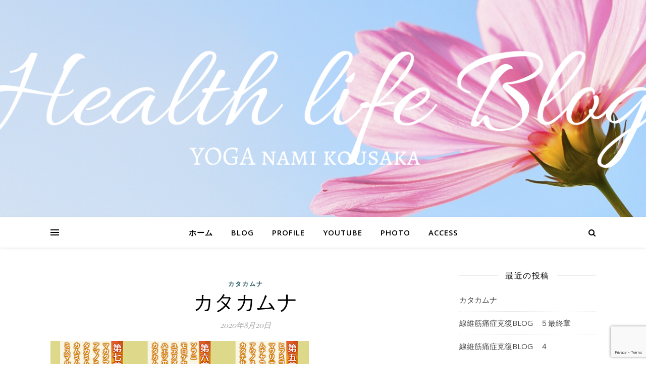

--- FILE ---
content_type: text/html; charset=UTF-8
request_url: https://namiyoga.net/%E3%82%AB%E3%82%BF%E3%82%AB%E3%83%A0%E3%83%8A
body_size: 19101
content:
<!DOCTYPE html>
<html lang="ja">
<head>
	<meta charset="UTF-8">
	<meta name="viewport" content="width=device-width, initial-scale=1.0" />
	<link rel="profile" href="https://gmpg.org/xfn/11">


<!-- All In One SEO Pack 3.6.2[,] -->
<script type="application/ld+json" class="aioseop-schema">{"@context":"https://schema.org","@graph":[{"@type":["Person","Organization"],"@id":"https://namiyoga.net/#person","url":"https://namiyoga.net/","name":"namiyoga","image":{"@type":"ImageObject","@id":"https://namiyoga.net/#personlogo","url":"https://namiyoga.net/wp-content/uploads/2020/06/IMG_20191126_133601-1.jpg"},"logo":{"@id":"https://namiyoga.net/#personlogo"}},{"@type":"WebSite","@id":"https://namiyoga.net/#website","url":"https://namiyoga.net/","name":"","publisher":{"@id":"https://namiyoga.net/#person"},"potentialAction":{"@type":"SearchAction","target":"https://namiyoga.net/?s={search_term_string}","query-input":"required name=search_term_string"}},{"@type":"WebPage","@id":"https://namiyoga.net/%e3%82%ab%e3%82%bf%e3%82%ab%e3%83%a0%e3%83%8a#webpage","url":"https://namiyoga.net/%e3%82%ab%e3%82%bf%e3%82%ab%e3%83%a0%e3%83%8a","inLanguage":"ja","name":"カタカムナ","isPartOf":{"@id":"https://namiyoga.net/#website"},"breadcrumb":{"@id":"https://namiyoga.net/%e3%82%ab%e3%82%bf%e3%82%ab%e3%83%a0%e3%83%8a#breadcrumblist"},"datePublished":"2020-08-20T05:13:47+09:00","dateModified":"2020-08-20T05:16:36+09:00"},{"@type":"Article","@id":"https://namiyoga.net/%e3%82%ab%e3%82%bf%e3%82%ab%e3%83%a0%e3%83%8a#article","isPartOf":{"@id":"https://namiyoga.net/%e3%82%ab%e3%82%bf%e3%82%ab%e3%83%a0%e3%83%8a#webpage"},"author":{"@id":"https://namiyoga.net/author/nami#author"},"headline":"カタカムナ","datePublished":"2020-08-20T05:13:47+09:00","dateModified":"2020-08-20T05:16:36+09:00","commentCount":"2","mainEntityOfPage":{"@id":"https://namiyoga.net/%e3%82%ab%e3%82%bf%e3%82%ab%e3%83%a0%e3%83%8a#webpage"},"publisher":{"@id":"https://namiyoga.net/#person"},"articleSection":"カタカムナ","image":{"@type":"ImageObject","@id":"https://namiyoga.net/%e3%82%ab%e3%82%bf%e3%82%ab%e3%83%a0%e3%83%8a#primaryimage","url":"https://secure.gravatar.com/avatar/bedc7ee97bc83dd7e8bb0246b480159d?s=96&d=mm&r=g","width":96,"height":96,"caption":"nami"}},{"@type":"Person","@id":"https://namiyoga.net/author/nami#author","name":"nami","sameAs":[],"image":{"@type":"ImageObject","@id":"https://namiyoga.net/#personlogo","url":"https://secure.gravatar.com/avatar/bedc7ee97bc83dd7e8bb0246b480159d?s=96&d=mm&r=g","width":96,"height":96,"caption":"nami"}},{"@type":"BreadcrumbList","@id":"https://namiyoga.net/%e3%82%ab%e3%82%bf%e3%82%ab%e3%83%a0%e3%83%8a#breadcrumblist","itemListElement":[{"@type":"ListItem","position":1,"item":{"@type":"WebPage","@id":"https://namiyoga.net/","url":"https://namiyoga.net/","name":"自然治癒力を活かし線維筋痛症克復記事"}},{"@type":"ListItem","position":2,"item":{"@type":"WebPage","@id":"https://namiyoga.net/%e3%82%ab%e3%82%bf%e3%82%ab%e3%83%a0%e3%83%8a","url":"https://namiyoga.net/%e3%82%ab%e3%82%bf%e3%82%ab%e3%83%a0%e3%83%8a","name":"カタカムナ"}}]}]}</script>
<link rel="canonical" href="https://namiyoga.net/カタカムナ" />
			<script type="text/javascript" >
				window.ga=window.ga||function(){(ga.q=ga.q||[]).push(arguments)};ga.l=+new Date;
				ga('create', 'UA-158090633-2', 'auto');
				// Plugins
				
				ga('send', 'pageview');
			</script>
			<script async src="https://www.google-analytics.com/analytics.js"></script>
			<!-- All In One SEO Pack -->
<link rel='dns-prefetch' href='//webfonts.xserver.jp' />
<link rel='dns-prefetch' href='//www.google.com' />
<link rel='dns-prefetch' href='//www.googletagmanager.com' />
<link rel='dns-prefetch' href='//fonts.googleapis.com' />
<link rel='dns-prefetch' href='//s.w.org' />
<link rel="alternate" type="application/rss+xml" title=" &raquo; フィード" href="https://namiyoga.net/feed" />
<link rel="alternate" type="application/rss+xml" title=" &raquo; コメントフィード" href="https://namiyoga.net/comments/feed" />
<link rel="alternate" type="application/rss+xml" title=" &raquo; カタカムナ のコメントのフィード" href="https://namiyoga.net/%e3%82%ab%e3%82%bf%e3%82%ab%e3%83%a0%e3%83%8a/feed" />

<!-- SEO SIMPLE PACK 1.2.7 -->
<title>カタカムナ |</title>
<meta name="description" content="カタカムナ！！！！聞いたことも見たこともない！！！そんな方のためにカタカムナを簡単に解説していきます。意味を知り理解してから潜在意識に響くカタカムナの唱え方まで実践していただけたらと思います。目次カタカムナとは誰が発見したのか？カタカムナの特徴は？潜在意識とカタカムナミスマルノタマとは？5首6首7首の意味どのように活用する？カタカムナとは今から１万２千年から４万年前、縄文時代以前に「カタカムナ人」と呼ばれる人達が使用していたのがカタカムナ文字です。文字数が日本語の48 音字に一致しており「カタカナ」のルーツともいわれています。カタカムナ人は、高度な知識や文化をカタカムナ文字で書かれた五・七・五">
<link rel="canonical" href="https://namiyoga.net/%e3%82%ab%e3%82%bf%e3%82%ab%e3%83%a0%e3%83%8a">
<meta property="og:locale" content="ja_JP">
<meta property="og:title" content="カタカムナ |">
<meta property="og:description" content="カタカムナ！！！！聞いたことも見たこともない！！！そんな方のためにカタカムナを簡単に解説していきます。意味を知り理解してから潜在意識に響くカタカムナの唱え方まで実践していただけたらと思います。目次カタカムナとは誰が発見したのか？カタカムナの特徴は？潜在意識とカタカムナミスマルノタマとは？5首6首7首の意味どのように活用する？カタカムナとは今から１万２千年から４万年前、縄文時代以前に「カタカムナ人」と呼ばれる人達が使用していたのがカタカムナ文字です。文字数が日本語の48 音字に一致しており「カタカナ」のルーツともいわれています。カタカムナ人は、高度な知識や文化をカタカムナ文字で書かれた五・七・五">
<meta property="og:url" content="https://namiyoga.net/%e3%82%ab%e3%82%bf%e3%82%ab%e3%83%a0%e3%83%8a">
<meta property="og:site_name" content="">
<meta property="og:type" content="article">
<meta name="twitter:card" content="summary">

<!-- / SEO SIMPLE PACK -->
		<script type="text/javascript">
			window._wpemojiSettings = {"baseUrl":"https:\/\/s.w.org\/images\/core\/emoji\/12.0.0-1\/72x72\/","ext":".png","svgUrl":"https:\/\/s.w.org\/images\/core\/emoji\/12.0.0-1\/svg\/","svgExt":".svg","source":{"concatemoji":"https:\/\/namiyoga.net\/wp-includes\/js\/wp-emoji-release.min.js?ver=5.4.18"}};
			/*! This file is auto-generated */
			!function(e,a,t){var n,r,o,i=a.createElement("canvas"),p=i.getContext&&i.getContext("2d");function s(e,t){var a=String.fromCharCode;p.clearRect(0,0,i.width,i.height),p.fillText(a.apply(this,e),0,0);e=i.toDataURL();return p.clearRect(0,0,i.width,i.height),p.fillText(a.apply(this,t),0,0),e===i.toDataURL()}function c(e){var t=a.createElement("script");t.src=e,t.defer=t.type="text/javascript",a.getElementsByTagName("head")[0].appendChild(t)}for(o=Array("flag","emoji"),t.supports={everything:!0,everythingExceptFlag:!0},r=0;r<o.length;r++)t.supports[o[r]]=function(e){if(!p||!p.fillText)return!1;switch(p.textBaseline="top",p.font="600 32px Arial",e){case"flag":return s([127987,65039,8205,9895,65039],[127987,65039,8203,9895,65039])?!1:!s([55356,56826,55356,56819],[55356,56826,8203,55356,56819])&&!s([55356,57332,56128,56423,56128,56418,56128,56421,56128,56430,56128,56423,56128,56447],[55356,57332,8203,56128,56423,8203,56128,56418,8203,56128,56421,8203,56128,56430,8203,56128,56423,8203,56128,56447]);case"emoji":return!s([55357,56424,55356,57342,8205,55358,56605,8205,55357,56424,55356,57340],[55357,56424,55356,57342,8203,55358,56605,8203,55357,56424,55356,57340])}return!1}(o[r]),t.supports.everything=t.supports.everything&&t.supports[o[r]],"flag"!==o[r]&&(t.supports.everythingExceptFlag=t.supports.everythingExceptFlag&&t.supports[o[r]]);t.supports.everythingExceptFlag=t.supports.everythingExceptFlag&&!t.supports.flag,t.DOMReady=!1,t.readyCallback=function(){t.DOMReady=!0},t.supports.everything||(n=function(){t.readyCallback()},a.addEventListener?(a.addEventListener("DOMContentLoaded",n,!1),e.addEventListener("load",n,!1)):(e.attachEvent("onload",n),a.attachEvent("onreadystatechange",function(){"complete"===a.readyState&&t.readyCallback()})),(n=t.source||{}).concatemoji?c(n.concatemoji):n.wpemoji&&n.twemoji&&(c(n.twemoji),c(n.wpemoji)))}(window,document,window._wpemojiSettings);
		</script>
		<style type="text/css">
img.wp-smiley,
img.emoji {
	display: inline !important;
	border: none !important;
	box-shadow: none !important;
	height: 1em !important;
	width: 1em !important;
	margin: 0 .07em !important;
	vertical-align: -0.1em !important;
	background: none !important;
	padding: 0 !important;
}
</style>
	<link rel='stylesheet' id='wp-block-library-css'  href='https://namiyoga.net/wp-includes/css/dist/block-library/style.min.css?ver=5.4.18' type='text/css' media='all' />
<link rel='stylesheet' id='contact-form-7-css'  href='https://namiyoga.net/wp-content/plugins/contact-form-7/includes/css/styles.css?ver=5.3.2' type='text/css' media='all' />
<link rel='stylesheet' id='ashe-style-css'  href='https://namiyoga.net/wp-content/themes/ashe/style.css?ver=1.8.2' type='text/css' media='all' />
<link rel='stylesheet' id='fontawesome-css'  href='https://namiyoga.net/wp-content/themes/ashe/assets/css/font-awesome.css?ver=5.4.18' type='text/css' media='all' />
<link rel='stylesheet' id='fontello-css'  href='https://namiyoga.net/wp-content/themes/ashe/assets/css/fontello.css?ver=5.4.18' type='text/css' media='all' />
<link rel='stylesheet' id='slick-css'  href='https://namiyoga.net/wp-content/themes/ashe/assets/css/slick.css?ver=5.4.18' type='text/css' media='all' />
<link rel='stylesheet' id='scrollbar-css'  href='https://namiyoga.net/wp-content/themes/ashe/assets/css/perfect-scrollbar.css?ver=5.4.18' type='text/css' media='all' />
<link rel='stylesheet' id='ashe-responsive-css'  href='https://namiyoga.net/wp-content/themes/ashe/assets/css/responsive.css?ver=1.8.2' type='text/css' media='all' />
<link rel='stylesheet' id='ashe-playfair-font-css'  href='//fonts.googleapis.com/css?family=Playfair+Display%3A400%2C700&#038;ver=1.0.0' type='text/css' media='all' />
<link rel='stylesheet' id='ashe-opensans-font-css'  href='//fonts.googleapis.com/css?family=Open+Sans%3A400italic%2C400%2C600italic%2C600%2C700italic%2C700&#038;ver=1.0.0' type='text/css' media='all' />
<script type='text/javascript' src='https://namiyoga.net/wp-includes/js/jquery/jquery.js?ver=1.12.4-wp'></script>
<script type='text/javascript' src='https://namiyoga.net/wp-includes/js/jquery/jquery-migrate.min.js?ver=1.4.1'></script>
<script type='text/javascript' src='//webfonts.xserver.jp/js/xserver.js?ver=1.2.1'></script>
<script type='text/javascript' src='https://www.googletagmanager.com/gtag/js?id=UA-158090633-2'></script>
<script type='text/javascript'>
window.dataLayer = window.dataLayer || [];function gtag(){dataLayer.push(arguments);}
gtag('js', new Date());
gtag('config', 'UA-158090633-2', {"anonymize_ip":true} );
</script>
<link rel='https://api.w.org/' href='https://namiyoga.net/wp-json/' />
<link rel="EditURI" type="application/rsd+xml" title="RSD" href="https://namiyoga.net/xmlrpc.php?rsd" />
<link rel="wlwmanifest" type="application/wlwmanifest+xml" href="https://namiyoga.net/wp-includes/wlwmanifest.xml" /> 
<link rel='prev' title='線維筋痛症克復BLOG　５最終章' href='https://namiyoga.net/%e7%b7%9a%e7%b6%ad%e7%ad%8b%e7%97%9b%e7%97%87%e5%85%8b%e5%be%a9blog%e3%80%80%ef%bc%95%e6%9c%80%e7%b5%82%e7%ab%a0' />
<meta name="generator" content="WordPress 5.4.18" />
<link rel='shortlink' href='https://namiyoga.net/?p=463' />
<link rel="alternate" type="application/json+oembed" href="https://namiyoga.net/wp-json/oembed/1.0/embed?url=https%3A%2F%2Fnamiyoga.net%2F%25e3%2582%25ab%25e3%2582%25bf%25e3%2582%25ab%25e3%2583%25a0%25e3%2583%258a" />
<link rel="alternate" type="text/xml+oembed" href="https://namiyoga.net/wp-json/oembed/1.0/embed?url=https%3A%2F%2Fnamiyoga.net%2F%25e3%2582%25ab%25e3%2582%25bf%25e3%2582%25ab%25e3%2583%25a0%25e3%2583%258a&#038;format=xml" />
<meta name="generator" content="Site Kit by Google 1.10.0" /><link rel="pingback" href="https://namiyoga.net/xmlrpc.php">
<style id="ashe_dynamic_css">body {background-color: #ffffff;}#top-bar {background-color: #ffffff;}#top-bar a {color: #000000;}#top-bar a:hover,#top-bar li.current-menu-item > a,#top-bar li.current-menu-ancestor > a,#top-bar .sub-menu li.current-menu-item > a,#top-bar .sub-menu li.current-menu-ancestor> a {color: #215359;}#top-menu .sub-menu,#top-menu .sub-menu a {background-color: #ffffff;border-color: rgba(0,0,0, 0.05);}@media screen and ( max-width: 979px ) {.top-bar-socials {float: none !important;}.top-bar-socials a {line-height: 40px !important;}}.header-logo a,.site-description {color: #175593;}.entry-header {background-color: #ffffff;}#main-nav {background-color: #ffffff;box-shadow: 0px 1px 5px rgba(0,0,0, 0.1);}#featured-links h6 {background-color: rgba(255,255,255, 0.85);color: #000000;}#main-nav a,#main-nav i,#main-nav #s {color: #000000;}.main-nav-sidebar span,.sidebar-alt-close-btn span {background-color: #000000;}#main-nav a:hover,#main-nav i:hover,#main-nav li.current-menu-item > a,#main-nav li.current-menu-ancestor > a,#main-nav .sub-menu li.current-menu-item > a,#main-nav .sub-menu li.current-menu-ancestor> a {color: #215359;}.main-nav-sidebar:hover span {background-color: #215359;}#main-menu .sub-menu,#main-menu .sub-menu a {background-color: #ffffff;border-color: rgba(0,0,0, 0.05);}#main-nav #s {background-color: #ffffff;}#main-nav #s::-webkit-input-placeholder { /* Chrome/Opera/Safari */color: rgba(0,0,0, 0.7);}#main-nav #s::-moz-placeholder { /* Firefox 19+ */color: rgba(0,0,0, 0.7);}#main-nav #s:-ms-input-placeholder { /* IE 10+ */color: rgba(0,0,0, 0.7);}#main-nav #s:-moz-placeholder { /* Firefox 18- */color: rgba(0,0,0, 0.7);}/* Background */.sidebar-alt,#featured-links,.main-content,.featured-slider-area,.page-content select,.page-content input,.page-content textarea {background-color: #ffffff;}/* Text */.page-content,.page-content select,.page-content input,.page-content textarea,.page-content .post-author a,.page-content .ashe-widget a,.page-content .comment-author {color: #464646;}/* Title */.page-content h1,.page-content h2,.page-content h3,.page-content h4,.page-content h5,.page-content h6,.page-content .post-title a,.page-content .author-description h4 a,.page-content .related-posts h4 a,.page-content .blog-pagination .previous-page a,.page-content .blog-pagination .next-page a,blockquote,.page-content .post-share a {color: #030303;}.page-content .post-title a:hover {color: rgba(3,3,3, 0.75);}/* Meta */.page-content .post-date,.page-content .post-comments,.page-content .post-author,.page-content [data-layout*="list"] .post-author a,.page-content .related-post-date,.page-content .comment-meta a,.page-content .author-share a,.page-content .post-tags a,.page-content .tagcloud a,.widget_categories li,.widget_archive li,.ahse-subscribe-box p,.rpwwt-post-author,.rpwwt-post-categories,.rpwwt-post-date,.rpwwt-post-comments-number {color: #a1a1a1;}.page-content input::-webkit-input-placeholder { /* Chrome/Opera/Safari */color: #a1a1a1;}.page-content input::-moz-placeholder { /* Firefox 19+ */color: #a1a1a1;}.page-content input:-ms-input-placeholder { /* IE 10+ */color: #a1a1a1;}.page-content input:-moz-placeholder { /* Firefox 18- */color: #a1a1a1;}/* Accent */a,.post-categories,.page-content .ashe-widget.widget_text a {color: #215359;}/* Disable TMP.page-content .elementor a,.page-content .elementor a:hover {color: inherit;}*/.ps-container > .ps-scrollbar-y-rail > .ps-scrollbar-y {background: #215359;}a:not(.header-logo-a):hover {color: rgba(33,83,89, 0.8);}blockquote {border-color: #215359;}/* Selection */::-moz-selection {color: #ffffff;background: #215359;}::selection {color: #ffffff;background: #215359;}/* Border */.page-content .post-footer,[data-layout*="list"] .blog-grid > li,.page-content .author-description,.page-content .related-posts,.page-content .entry-comments,.page-content .ashe-widget li,.page-content #wp-calendar,.page-content #wp-calendar caption,.page-content #wp-calendar tbody td,.page-content .widget_nav_menu li a,.page-content .tagcloud a,.page-content select,.page-content input,.page-content textarea,.widget-title h2:before,.widget-title h2:after,.post-tags a,.gallery-caption,.wp-caption-text,table tr,table th,table td,pre,.category-description {border-color: #e8e8e8;}hr {background-color: #e8e8e8;}/* Buttons */.widget_search i,.widget_search #searchsubmit,.wp-block-search button,.single-navigation i,.page-content .submit,.page-content .blog-pagination.numeric a,.page-content .blog-pagination.load-more a,.page-content .ashe-subscribe-box input[type="submit"],.page-content .widget_wysija input[type="submit"],.page-content .post-password-form input[type="submit"],.page-content .wpcf7 [type="submit"] {color: #ffffff;background-color: #333333;}.single-navigation i:hover,.page-content .submit:hover,.page-content .blog-pagination.numeric a:hover,.page-content .blog-pagination.numeric span,.page-content .blog-pagination.load-more a:hover,.page-content .ashe-subscribe-box input[type="submit"]:hover,.page-content .widget_wysija input[type="submit"]:hover,.page-content .post-password-form input[type="submit"]:hover,.page-content .wpcf7 [type="submit"]:hover {color: #ffffff;background-color: #215359;}/* Image Overlay */.image-overlay,#infscr-loading,.page-content h4.image-overlay {color: #ffffff;background-color: rgba(73,73,73, 0.3);}.image-overlay a,.post-slider .prev-arrow,.post-slider .next-arrow,.page-content .image-overlay a,#featured-slider .slick-arrow,#featured-slider .slider-dots {color: #ffffff;}.slide-caption {background: rgba(255,255,255, 0.95);}#featured-slider .slick-active {background: #ffffff;}#page-footer,#page-footer select,#page-footer input,#page-footer textarea {background-color: #f6f6f6;color: #333333;}#page-footer,#page-footer a,#page-footer select,#page-footer input,#page-footer textarea {color: #333333;}#page-footer #s::-webkit-input-placeholder { /* Chrome/Opera/Safari */color: #333333;}#page-footer #s::-moz-placeholder { /* Firefox 19+ */color: #333333;}#page-footer #s:-ms-input-placeholder { /* IE 10+ */color: #333333;}#page-footer #s:-moz-placeholder { /* Firefox 18- */color: #333333;}/* Title */#page-footer h1,#page-footer h2,#page-footer h3,#page-footer h4,#page-footer h5,#page-footer h6 {color: #111111;}#page-footer a:hover {color: #215359;}/* Border */#page-footer a,#page-footer .ashe-widget li,#page-footer #wp-calendar,#page-footer #wp-calendar caption,#page-footer #wp-calendar tbody td,#page-footer .widget_nav_menu li a,#page-footer select,#page-footer input,#page-footer textarea,#page-footer .widget-title h2:before,#page-footer .widget-title h2:after,.footer-widgets {border-color: #e0dbdb;}#page-footer hr {background-color: #e0dbdb;}.ashe-preloader-wrap {background-color: #ffffff;}@media screen and ( max-width: 768px ) {#featured-links {display: none;}}@media screen and ( max-width: 640px ) {.related-posts {display: none;}}.header-logo a {font-family: 'Open Sans';}#top-menu li a {font-family: 'Open Sans';}#main-menu li a {font-family: 'Open Sans';}#mobile-menu li {font-family: 'Open Sans';}#top-menu li a,#main-menu li a,#mobile-menu li {text-transform: uppercase;}.boxed-wrapper {max-width: 1160px;}.sidebar-alt {max-width: 340px;left: -340px; padding: 85px 35px 0px;}.sidebar-left,.sidebar-right {width: 307px;}.main-container {width: calc(100% - 307px);width: -webkit-calc(100% - 307px);}#top-bar > div,#main-nav > div,#featured-links,.main-content,.page-footer-inner,.featured-slider-area.boxed-wrapper {padding-left: 40px;padding-right: 40px;}#top-menu {float: left;}.top-bar-socials {float: right;}.entry-header {height: 500px;background-image:url(https://namiyoga.net/wp-content/uploads/2020/06/cropped-Health-life-Blogのコピー-1.png);background-size: cover;}.entry-header {background-position: center center;}.logo-img {max-width: 500px;}.mini-logo a {max-width: 70px;}#main-nav {text-align: center;}.main-nav-sidebar {position: absolute;top: 0px;left: 40px;z-index: 1;}.main-nav-icons {position: absolute;top: 0px;right: 40px;z-index: 2;}.mini-logo {position: absolute;left: auto;top: 0;}.main-nav-sidebar ~ .mini-logo {margin-left: 30px;}#featured-links .featured-link {margin-right: 20px;}#featured-links .featured-link:last-of-type {margin-right: 0;}#featured-links .featured-link {width: calc( (100% - -20px) / 0 - 1px);width: -webkit-calc( (100% - -20px) / 0- 1px);}.featured-link:nth-child(1) .cv-inner {display: none;}.featured-link:nth-child(2) .cv-inner {display: none;}.featured-link:nth-child(3) .cv-inner {display: none;}.blog-grid > li {width: 100%;margin-bottom: 30px;}.sidebar-right {padding-left: 37px;}.post-content > p:not(.wp-block-tag-cloud):first-of-type:first-letter {font-family: "Playfair Display";font-weight: 400;float: left;margin: 0px 12px 0 0;font-size: 80px;line-height: 65px;text-align: center;}.blog-post .post-content > p:not(.wp-block-tag-cloud):first-of-type:first-letter {color: #030303;}@-moz-document url-prefix() {.post-content > p:not(.wp-block-tag-cloud):first-of-type:first-letter {margin-top: 10px !important;}}.footer-widgets > .ashe-widget {width: 30%;margin-right: 5%;}.footer-widgets > .ashe-widget:nth-child(3n+3) {margin-right: 0;}.footer-widgets > .ashe-widget:nth-child(3n+4) {clear: both;}.copyright-info {float: right;}.footer-socials {float: left;}.woocommerce div.product .stock,.woocommerce div.product p.price,.woocommerce div.product span.price,.woocommerce ul.products li.product .price,.woocommerce-Reviews .woocommerce-review__author,.woocommerce form .form-row .required,.woocommerce form .form-row.woocommerce-invalid label,.woocommerce .page-content div.product .woocommerce-tabs ul.tabs li a {color: #464646;}.woocommerce a.remove:hover {color: #464646 !important;}.woocommerce a.remove,.woocommerce .product_meta,.page-content .woocommerce-breadcrumb,.page-content .woocommerce-review-link,.page-content .woocommerce-breadcrumb a,.page-content .woocommerce-MyAccount-navigation-link a,.woocommerce .woocommerce-info:before,.woocommerce .page-content .woocommerce-result-count,.woocommerce-page .page-content .woocommerce-result-count,.woocommerce-Reviews .woocommerce-review__published-date,.woocommerce .product_list_widget .quantity,.woocommerce .widget_products .amount,.woocommerce .widget_price_filter .price_slider_amount,.woocommerce .widget_recently_viewed_products .amount,.woocommerce .widget_top_rated_products .amount,.woocommerce .widget_recent_reviews .reviewer {color: #a1a1a1;}.woocommerce a.remove {color: #a1a1a1 !important;}p.demo_store,.woocommerce-store-notice,.woocommerce span.onsale { background-color: #215359;}.woocommerce .star-rating::before,.woocommerce .star-rating span::before,.woocommerce .page-content ul.products li.product .button,.page-content .woocommerce ul.products li.product .button,.page-content .woocommerce-MyAccount-navigation-link.is-active a,.page-content .woocommerce-MyAccount-navigation-link a:hover { color: #215359;}.woocommerce form.login,.woocommerce form.register,.woocommerce-account fieldset,.woocommerce form.checkout_coupon,.woocommerce .woocommerce-info,.woocommerce .woocommerce-error,.woocommerce .woocommerce-message,.woocommerce .widget_shopping_cart .total,.woocommerce.widget_shopping_cart .total,.woocommerce-Reviews .comment_container,.woocommerce-cart #payment ul.payment_methods,#add_payment_method #payment ul.payment_methods,.woocommerce-checkout #payment ul.payment_methods,.woocommerce div.product .woocommerce-tabs ul.tabs::before,.woocommerce div.product .woocommerce-tabs ul.tabs::after,.woocommerce div.product .woocommerce-tabs ul.tabs li,.woocommerce .woocommerce-MyAccount-navigation-link,.select2-container--default .select2-selection--single {border-color: #e8e8e8;}.woocommerce-cart #payment,#add_payment_method #payment,.woocommerce-checkout #payment,.woocommerce .woocommerce-info,.woocommerce .woocommerce-error,.woocommerce .woocommerce-message,.woocommerce div.product .woocommerce-tabs ul.tabs li {background-color: rgba(232,232,232, 0.3);}.woocommerce-cart #payment div.payment_box::before,#add_payment_method #payment div.payment_box::before,.woocommerce-checkout #payment div.payment_box::before {border-color: rgba(232,232,232, 0.5);}.woocommerce-cart #payment div.payment_box,#add_payment_method #payment div.payment_box,.woocommerce-checkout #payment div.payment_box {background-color: rgba(232,232,232, 0.5);}.page-content .woocommerce input.button,.page-content .woocommerce a.button,.page-content .woocommerce a.button.alt,.page-content .woocommerce button.button.alt,.page-content .woocommerce input.button.alt,.page-content .woocommerce #respond input#submit.alt,.woocommerce .page-content .widget_product_search input[type="submit"],.woocommerce .page-content .woocommerce-message .button,.woocommerce .page-content a.button.alt,.woocommerce .page-content button.button.alt,.woocommerce .page-content #respond input#submit,.woocommerce .page-content .widget_price_filter .button,.woocommerce .page-content .woocommerce-message .button,.woocommerce-page .page-content .woocommerce-message .button,.woocommerce .page-content nav.woocommerce-pagination ul li a,.woocommerce .page-content nav.woocommerce-pagination ul li span {color: #ffffff;background-color: #333333;}.page-content .woocommerce input.button:hover,.page-content .woocommerce a.button:hover,.page-content .woocommerce a.button.alt:hover,.page-content .woocommerce button.button.alt:hover,.page-content .woocommerce input.button.alt:hover,.page-content .woocommerce #respond input#submit.alt:hover,.woocommerce .page-content .woocommerce-message .button:hover,.woocommerce .page-content a.button.alt:hover,.woocommerce .page-content button.button.alt:hover,.woocommerce .page-content #respond input#submit:hover,.woocommerce .page-content .widget_price_filter .button:hover,.woocommerce .page-content .woocommerce-message .button:hover,.woocommerce-page .page-content .woocommerce-message .button:hover,.woocommerce .page-content nav.woocommerce-pagination ul li a:hover,.woocommerce .page-content nav.woocommerce-pagination ul li span.current {color: #ffffff;background-color: #215359;}.woocommerce .page-content nav.woocommerce-pagination ul li a.prev,.woocommerce .page-content nav.woocommerce-pagination ul li a.next {color: #333333;}.woocommerce .page-content nav.woocommerce-pagination ul li a.prev:hover,.woocommerce .page-content nav.woocommerce-pagination ul li a.next:hover {color: #215359;}.woocommerce .page-content nav.woocommerce-pagination ul li a.prev:after,.woocommerce .page-content nav.woocommerce-pagination ul li a.next:after {color: #ffffff;}.woocommerce .page-content nav.woocommerce-pagination ul li a.prev:hover:after,.woocommerce .page-content nav.woocommerce-pagination ul li a.next:hover:after {color: #ffffff;}.cssload-cube{background-color:#333333;width:9px;height:9px;position:absolute;margin:auto;animation:cssload-cubemove 2s infinite ease-in-out;-o-animation:cssload-cubemove 2s infinite ease-in-out;-ms-animation:cssload-cubemove 2s infinite ease-in-out;-webkit-animation:cssload-cubemove 2s infinite ease-in-out;-moz-animation:cssload-cubemove 2s infinite ease-in-out}.cssload-cube1{left:13px;top:0;animation-delay:.1s;-o-animation-delay:.1s;-ms-animation-delay:.1s;-webkit-animation-delay:.1s;-moz-animation-delay:.1s}.cssload-cube2{left:25px;top:0;animation-delay:.2s;-o-animation-delay:.2s;-ms-animation-delay:.2s;-webkit-animation-delay:.2s;-moz-animation-delay:.2s}.cssload-cube3{left:38px;top:0;animation-delay:.3s;-o-animation-delay:.3s;-ms-animation-delay:.3s;-webkit-animation-delay:.3s;-moz-animation-delay:.3s}.cssload-cube4{left:0;top:13px;animation-delay:.1s;-o-animation-delay:.1s;-ms-animation-delay:.1s;-webkit-animation-delay:.1s;-moz-animation-delay:.1s}.cssload-cube5{left:13px;top:13px;animation-delay:.2s;-o-animation-delay:.2s;-ms-animation-delay:.2s;-webkit-animation-delay:.2s;-moz-animation-delay:.2s}.cssload-cube6{left:25px;top:13px;animation-delay:.3s;-o-animation-delay:.3s;-ms-animation-delay:.3s;-webkit-animation-delay:.3s;-moz-animation-delay:.3s}.cssload-cube7{left:38px;top:13px;animation-delay:.4s;-o-animation-delay:.4s;-ms-animation-delay:.4s;-webkit-animation-delay:.4s;-moz-animation-delay:.4s}.cssload-cube8{left:0;top:25px;animation-delay:.2s;-o-animation-delay:.2s;-ms-animation-delay:.2s;-webkit-animation-delay:.2s;-moz-animation-delay:.2s}.cssload-cube9{left:13px;top:25px;animation-delay:.3s;-o-animation-delay:.3s;-ms-animation-delay:.3s;-webkit-animation-delay:.3s;-moz-animation-delay:.3s}.cssload-cube10{left:25px;top:25px;animation-delay:.4s;-o-animation-delay:.4s;-ms-animation-delay:.4s;-webkit-animation-delay:.4s;-moz-animation-delay:.4s}.cssload-cube11{left:38px;top:25px;animation-delay:.5s;-o-animation-delay:.5s;-ms-animation-delay:.5s;-webkit-animation-delay:.5s;-moz-animation-delay:.5s}.cssload-cube12{left:0;top:38px;animation-delay:.3s;-o-animation-delay:.3s;-ms-animation-delay:.3s;-webkit-animation-delay:.3s;-moz-animation-delay:.3s}.cssload-cube13{left:13px;top:38px;animation-delay:.4s;-o-animation-delay:.4s;-ms-animation-delay:.4s;-webkit-animation-delay:.4s;-moz-animation-delay:.4s}.cssload-cube14{left:25px;top:38px;animation-delay:.5s;-o-animation-delay:.5s;-ms-animation-delay:.5s;-webkit-animation-delay:.5s;-moz-animation-delay:.5s}.cssload-cube15{left:38px;top:38px;animation-delay:.6s;-o-animation-delay:.6s;-ms-animation-delay:.6s;-webkit-animation-delay:.6s;-moz-animation-delay:.6s}.cssload-spinner{margin:auto;width:49px;height:49px;position:relative}@keyframes cssload-cubemove{35%{transform:scale(0.005)}50%{transform:scale(1.7)}65%{transform:scale(0.005)}}@-o-keyframes cssload-cubemove{35%{-o-transform:scale(0.005)}50%{-o-transform:scale(1.7)}65%{-o-transform:scale(0.005)}}@-ms-keyframes cssload-cubemove{35%{-ms-transform:scale(0.005)}50%{-ms-transform:scale(1.7)}65%{-ms-transform:scale(0.005)}}@-webkit-keyframes cssload-cubemove{35%{-webkit-transform:scale(0.005)}50%{-webkit-transform:scale(1.7)}65%{-webkit-transform:scale(0.005)}}@-moz-keyframes cssload-cubemove{35%{-moz-transform:scale(0.005)}50%{-moz-transform:scale(1.7)}65%{-moz-transform:scale(0.005)}}</style><link rel="icon" href="https://namiyoga.net/wp-content/uploads/2020/05/ロゴ　ピンク-150x150.png" sizes="32x32" />
<link rel="icon" href="https://namiyoga.net/wp-content/uploads/2020/05/ロゴ　ピンク-300x300.png" sizes="192x192" />
<link rel="apple-touch-icon" href="https://namiyoga.net/wp-content/uploads/2020/05/ロゴ　ピンク-300x300.png" />
<meta name="msapplication-TileImage" content="https://namiyoga.net/wp-content/uploads/2020/05/ロゴ　ピンク-300x300.png" />
</head>

<body class="post-template-default single single-post postid-463 single-format-standard wp-embed-responsive">

	<!-- Preloader -->
	
	<!-- Page Wrapper -->
	<div id="page-wrap">

		<!-- Boxed Wrapper -->
		<div id="page-header" >

		
<div id="top-bar" class="clear-fix">
	<div class="boxed-wrapper">
		
		
		<div class="top-bar-socials">

			
			
			
			
		</div>

	
	</div>
</div><!-- #top-bar -->


	<div class="entry-header">
		<div class="cv-outer">
		<div class="cv-inner">
			<div class="header-logo">
				
									
										<a href="https://namiyoga.net/" class="header-logo-a"></a>
					
								
				<p class="site-description">　</p>
				
			</div>
		</div>
		</div>
	</div>


<div id="main-nav" class="clear-fix">

	<div class="boxed-wrapper">	
		
		<!-- Alt Sidebar Icon -->
				<div class="main-nav-sidebar">
			<div>
				<span></span>
				<span></span>
				<span></span>
			</div>
		</div>
		
		<!-- Mini Logo -->
		
		<!-- Icons -->
		<div class="main-nav-icons">
						<div class="main-nav-search">
				<i class="fa fa-search"></i>
				<i class="fa fa-times"></i>
				<form role="search" method="get" id="searchform" class="clear-fix" action="https://namiyoga.net/"><input type="search" name="s" id="s" placeholder="検索…" data-placeholder="入力して Enter キーを押す" value="" /><i class="fa fa-search"></i><input type="submit" id="searchsubmit" value="st" /></form>			</div>
					</div>

		<nav class="main-menu-container"><ul id="main-menu" class=""><li id="menu-item-206" class="menu-item menu-item-type-custom menu-item-object-custom menu-item-home menu-item-206"><a href="http://namiyoga.net">ホーム</a></li>
<li id="menu-item-208" class="menu-item menu-item-type-post_type menu-item-object-page menu-item-208"><a href="https://namiyoga.net/blog">BLOG</a></li>
<li id="menu-item-207" class="menu-item menu-item-type-post_type menu-item-object-page menu-item-207"><a href="https://namiyoga.net/profile">PROFILE</a></li>
<li id="menu-item-212" class="menu-item menu-item-type-post_type menu-item-object-page menu-item-212"><a href="https://namiyoga.net/youtube">YOUTUBE</a></li>
<li id="menu-item-213" class="menu-item menu-item-type-post_type menu-item-object-page menu-item-213"><a href="https://namiyoga.net/p%ef%bd%88oto">PHOTO</a></li>
<li id="menu-item-209" class="menu-item menu-item-type-post_type menu-item-object-page menu-item-209"><a href="https://namiyoga.net/contact-informatio">ACCESS</a></li>
</ul></nav>
		<!-- Mobile Menu Button -->
		<span class="mobile-menu-btn">
			<i class="fa fa-chevron-down"></i>
		</span>

		<nav class="mobile-menu-container"><ul id="mobile-menu" class=""><li class="menu-item menu-item-type-custom menu-item-object-custom menu-item-home menu-item-206"><a href="http://namiyoga.net">ホーム</a></li>
<li class="menu-item menu-item-type-post_type menu-item-object-page menu-item-208"><a href="https://namiyoga.net/blog">BLOG</a></li>
<li class="menu-item menu-item-type-post_type menu-item-object-page menu-item-207"><a href="https://namiyoga.net/profile">PROFILE</a></li>
<li class="menu-item menu-item-type-post_type menu-item-object-page menu-item-212"><a href="https://namiyoga.net/youtube">YOUTUBE</a></li>
<li class="menu-item menu-item-type-post_type menu-item-object-page menu-item-213"><a href="https://namiyoga.net/p%ef%bd%88oto">PHOTO</a></li>
<li class="menu-item menu-item-type-post_type menu-item-object-page menu-item-209"><a href="https://namiyoga.net/contact-informatio">ACCESS</a></li>
 </ul></nav>
	</div>

</div><!-- #main-nav -->

		</div><!-- .boxed-wrapper -->

		<!-- Page Content -->
		<div class="page-content">

			
<div class="sidebar-alt-wrap">
	<div class="sidebar-alt-close image-overlay"></div>
	<aside class="sidebar-alt">

		<div class="sidebar-alt-close-btn">
			<span></span>
			<span></span>
		</div>

		<div id="text-7" class="ashe-widget widget_text"><div class="widget-title"><h2>このサイトについて</h2></div>			<div class="textwidget"><p>100パーセント健康の人は少なく誰もが体の不調や悩みを抱えながら生きています。その悩みも小さいうちは大したことがなくても見逃していくと大きな病気になりかねません。このブログでは自身の難病克復した経験を活かし自然治癒力を活かした健康法を発信していきます。</p>
</div>
		</div>		<div id="recent-posts-4" class="ashe-widget widget_recent_entries">		<div class="widget-title"><h2>NEW Blog</h2></div>		<ul>
											<li>
					<a href="https://namiyoga.net/%e3%82%ab%e3%82%bf%e3%82%ab%e3%83%a0%e3%83%8a" aria-current="page">カタカムナ</a>
									</li>
											<li>
					<a href="https://namiyoga.net/%e7%b7%9a%e7%b6%ad%e7%ad%8b%e7%97%9b%e7%97%87%e5%85%8b%e5%be%a9blog%e3%80%80%ef%bc%95%e6%9c%80%e7%b5%82%e7%ab%a0">線維筋痛症克復BLOG　５最終章</a>
									</li>
											<li>
					<a href="https://namiyoga.net/%e7%b7%9a%e7%b6%ad%e7%ad%8b%e7%97%9b%e7%97%87%e5%85%8b%e5%be%a9blog%e3%80%80%ef%bc%94">線維筋痛症克復BLOG　４</a>
									</li>
					</ul>
		</div><div id="categories-8" class="ashe-widget widget_categories"><div class="widget-title"><h2>カテゴリー</h2></div>		<ul>
				<li class="cat-item cat-item-13"><a href="https://namiyoga.net/category/%e3%82%ab%e3%82%bf%e3%82%ab%e3%83%a0%e3%83%8a">カタカムナ</a>
</li>
	<li class="cat-item cat-item-12"><a href="https://namiyoga.net/category/%e5%81%a5%e5%ba%b7%e7%9a%84%e3%81%aa%e6%b8%9b%e9%87%8f%ef%bc%88%e3%83%80%e3%82%a4%e3%82%a8%e3%83%83%e3%83%88%ef%bc%89">健康的な減量（ダイエット）</a>
</li>
	<li class="cat-item cat-item-1"><a href="https://namiyoga.net/category/mind">心</a>
</li>
	<li class="cat-item cat-item-11"><a href="https://namiyoga.net/category/%e7%b7%9a%e7%b6%ad%e7%ad%8b%e7%97%9b%e7%97%87">線維筋痛症</a>
</li>
		</ul>
			</div>		
	</aside>
</div>
<!-- Page Content -->
<div class="main-content clear-fix boxed-wrapper" data-sidebar-sticky="1">


	
<div class="sidebar-alt-wrap">
	<div class="sidebar-alt-close image-overlay"></div>
	<aside class="sidebar-alt">

		<div class="sidebar-alt-close-btn">
			<span></span>
			<span></span>
		</div>

		<div id="text-7" class="ashe-widget widget_text"><div class="widget-title"><h2>このサイトについて</h2></div>			<div class="textwidget"><p>100パーセント健康の人は少なく誰もが体の不調や悩みを抱えながら生きています。その悩みも小さいうちは大したことがなくても見逃していくと大きな病気になりかねません。このブログでは自身の難病克復した経験を活かし自然治癒力を活かした健康法を発信していきます。</p>
</div>
		</div>		<div id="recent-posts-4" class="ashe-widget widget_recent_entries">		<div class="widget-title"><h2>NEW Blog</h2></div>		<ul>
											<li>
					<a href="https://namiyoga.net/%e3%82%ab%e3%82%bf%e3%82%ab%e3%83%a0%e3%83%8a" aria-current="page">カタカムナ</a>
									</li>
											<li>
					<a href="https://namiyoga.net/%e7%b7%9a%e7%b6%ad%e7%ad%8b%e7%97%9b%e7%97%87%e5%85%8b%e5%be%a9blog%e3%80%80%ef%bc%95%e6%9c%80%e7%b5%82%e7%ab%a0">線維筋痛症克復BLOG　５最終章</a>
									</li>
											<li>
					<a href="https://namiyoga.net/%e7%b7%9a%e7%b6%ad%e7%ad%8b%e7%97%9b%e7%97%87%e5%85%8b%e5%be%a9blog%e3%80%80%ef%bc%94">線維筋痛症克復BLOG　４</a>
									</li>
					</ul>
		</div><div id="categories-8" class="ashe-widget widget_categories"><div class="widget-title"><h2>カテゴリー</h2></div>		<ul>
				<li class="cat-item cat-item-13"><a href="https://namiyoga.net/category/%e3%82%ab%e3%82%bf%e3%82%ab%e3%83%a0%e3%83%8a">カタカムナ</a>
</li>
	<li class="cat-item cat-item-12"><a href="https://namiyoga.net/category/%e5%81%a5%e5%ba%b7%e7%9a%84%e3%81%aa%e6%b8%9b%e9%87%8f%ef%bc%88%e3%83%80%e3%82%a4%e3%82%a8%e3%83%83%e3%83%88%ef%bc%89">健康的な減量（ダイエット）</a>
</li>
	<li class="cat-item cat-item-1"><a href="https://namiyoga.net/category/mind">心</a>
</li>
	<li class="cat-item cat-item-11"><a href="https://namiyoga.net/category/%e7%b7%9a%e7%b6%ad%e7%ad%8b%e7%97%9b%e7%97%87">線維筋痛症</a>
</li>
		</ul>
			</div>		
	</aside>
</div>
	<!-- Main Container -->
	<div class="main-container">

		<article id="post-463" class="post-463 post type-post status-publish format-standard hentry category-13">

	

	<div class="post-media">
			</div>

	<header class="post-header">

		<div class="post-categories"><a href="https://namiyoga.net/category/%e3%82%ab%e3%82%bf%e3%82%ab%e3%83%a0%e3%83%8a" rel="category tag">カタカムナ</a> </div>
				<h1 class="post-title">カタカムナ</h1>
		
				<div class="post-meta clear-fix">

							<span class="post-date">2020年8月20日</span>
						
			<span class="meta-sep">/</span>
			
			
		</div>
		
	</header>

	<div class="post-content">

		
<figure class="wp-block-image size-large"><img src="https://namiyoga.net/wp-content/uploads/2020/08/KATAKAMUNA.png" alt="" class="wp-image-464" srcset="https://namiyoga.net/wp-content/uploads/2020/08/KATAKAMUNA.png 512w, https://namiyoga.net/wp-content/uploads/2020/08/KATAKAMUNA-300x113.png 300w" sizes="(max-width: 512px) 100vw, 512px" /></figure>



<div class="wp-block-group has-very-light-gray-background-color has-background"><div class="wp-block-group__inner-container">
<pre class="wp-block-preformatted">カタカムナ！！！！聞いたことも見たこともない！！！
そんな方のためにカタカムナを簡単に解説していきます。意味を知り理解してから潜在意識に響くカタカムナの唱え方まで実践していただけたらと思います。</pre>
</div></div>



<h4>目次</h4>



<ul><li>カタカムナとは</li><li>誰が発見したのか？</li><li>カタカムナの特徴は？</li><li>潜在意識とカタカムナ</li><li>ミスマルノタマとは？</li><li>5首6首7首の意味</li><li>どのように活用する？</li></ul>



<h3>カタカムナとは</h3>



<div class="wp-block-group has-very-light-gray-background-color has-background"><div class="wp-block-group__inner-container">
<pre class="wp-block-preformatted">今から１万２千年から４万年前、縄文時代以前に<strong>「カタカムナ人」</strong>と呼ばれる人達が使用していたのがカタカムナ文字です。文字数が日本語の48 音字に一致しており「カタカナ」のルーツともいわれています。

カタカムナ人は、高度な知識や文化をカタカムナ文字で書かれた五・七・五調の<strong>「カタカムナウタヒ」</strong>に記しました。カタカムナウタヒはカタカムナ文字を<strong>螺旋状</strong>に並べたもので、８０首で構成されています。

<strong>ウタヒは宇宙のコトワリ(摂理)を表しています。</strong>
それぞれのカタカムナウタヒには<strong>縄文時代以前に書かれたとは思えないほど最先端の物理学などの内容</strong>が書かれており、一説ではカタカムナ人は地球外生命体の宇宙人だったのではないかとも言われています（仮説）
カタカムナは、
<strong>形のあるもの (物質・生命体)・・・“カタ”
形のないもの (見えないチカラの広がり)・・・“カム”
分身 (核)・・・“ナ”</strong>
であるという意味が含まれます。</pre>
</div></div>



<h4>誰が発見したのか？</h4>



<div class="wp-block-group has-very-light-gray-background-color has-background"><div class="wp-block-group__inner-container">
<pre class="wp-block-preformatted">「カタカムナは、１９４９年（昭和２４年）にカタカムナ文献の発見者であり、カタカムナ文字の解読者である楢崎　皐月（ならざき　こうげつ）氏が、兵庫県六甲山系金鳥山付近で、大地の電位測定の為の調査を行っていたところ、「平　十字（ひら　とうじ）」と名乗る猟師風の男性に出会ったことから始まる。
………平十字との出会い………
楢崎氏は「大地電流の違いによって農作物や製鉄などに影響が出る」という説を証明するため、1949年の12月から翌年3月にかけて、若い助手数名と一緒に、六甲山系の金鳥山（兵庫県）付近にキャンプして「電位」の測定をしていました。
すると、ある晩そこに、ひとりの猟師がふらりとやってきて、こう抗議しました。
「おまえたちが水場に変な機械を設置するから、森の動物たちが怖がって水を飲めなくなっている。すぐに撤去しろ」
楢崎は素直に機械を外しました。
すると翌晩、猟師が再び現れ「おまえらはなかなかいいやつだ」と、すっかりうちとけ、「人間、穴に住まなければ本当のことは分からん」といい、さらには自分は平十字（ヒラトウジ）といい、父は「カタカムナ神社」の宮司をしている。お礼に、代々伝わる秘伝の宝物を見せてやる、と、巻物を見せてくれました。
そこには円と十と小さな丸（点）を組み合わせたような不思議な図形が螺旋状に書かれていて、楢崎は「これは満州で蘆有三道士から聞いた日本の超古代文明と関係があるのではないか？」と直感し、20日かけてその巻物を大学ノートに写し取り、持ち帰りました。
これが超古代文明カタカムナの存在を示す「カタカムナのウタヒ」と呼ばれるものです。
楢崎氏を気に入った平氏が、彼の祖先から、大切に受け継いできたという「カタカムナ神社」の御神体の巻物を楢崎氏に見せ、そこからカタカムナは文字が世に出てきたのです。</pre>
</div></div>



<figure class="wp-block-gallery columns-2 is-cropped"><ul class="blocks-gallery-grid"><li class="blocks-gallery-item"><figure><img src="https://namiyoga.net/wp-content/uploads/2020/08/楢崎さんカタカムナ-1.jpg" alt="" data-id="469" data-link="https://namiyoga.net/?attachment_id=469" class="wp-image-469"/></figure></li><li class="blocks-gallery-item"><figure><img src="https://namiyoga.net/wp-content/uploads/2020/08/金鳥山入口-1.jpg" alt="" data-id="470" data-full-url="https://namiyoga.net/wp-content/uploads/2020/08/金鳥山入口-1.jpg" data-link="https://namiyoga.net/?attachment_id=470" class="wp-image-470"/></figure></li></ul></figure>



<h4>金鳥山</h4>



<figure class="wp-block-gallery columns-2 is-cropped"><ul class="blocks-gallery-grid"><li class="blocks-gallery-item"><figure><img src="https://namiyoga.net/wp-content/uploads/2020/08/金鳥山地図-1024x768.jpg" alt="" data-id="467" data-link="https://namiyoga.net/?attachment_id=467" class="wp-image-467" srcset="https://namiyoga.net/wp-content/uploads/2020/08/金鳥山地図-1024x768.jpg 1024w, https://namiyoga.net/wp-content/uploads/2020/08/金鳥山地図-300x225.jpg 300w, https://namiyoga.net/wp-content/uploads/2020/08/金鳥山地図-768x576.jpg 768w, https://namiyoga.net/wp-content/uploads/2020/08/金鳥山地図.jpg 1122w" sizes="(max-width: 1024px) 100vw, 1024px" /></figure></li><li class="blocks-gallery-item"><figure><img src="https://namiyoga.net/wp-content/uploads/2020/08/金鳥山.jpg" alt="" data-id="468" data-full-url="https://namiyoga.net/wp-content/uploads/2020/08/金鳥山.jpg" data-link="https://namiyoga.net/?attachment_id=468" class="wp-image-468" srcset="https://namiyoga.net/wp-content/uploads/2020/08/金鳥山.jpg 632w, https://namiyoga.net/wp-content/uploads/2020/08/金鳥山-225x300.jpg 225w" sizes="(max-width: 632px) 100vw, 632px" /></figure></li></ul><figcaption class="blocks-gallery-caption">兵庫県の金鳥山　保久良神社から登り金鳥山から風吹岩までトレッキングしました。<br>体力には自信がありましたがそれでもきつい山なので行く際にはスニーカーもしくはトレッキングシューズ　水分　食糧など準備をして下準備が必用です！！！！<br>（迷子になりやすいのでご注意ください）</figcaption></figure>



<h4>カタカムナの特徴</h4>



<div class="wp-block-group"><div class="wp-block-group__inner-container">
<div class="wp-block-group"><div class="wp-block-group__inner-container">
<div class="wp-block-group has-very-light-gray-background-color has-background"><div class="wp-block-group__inner-container">
<p><strong>ウタヒが渦巻状に書かれているのも大きな特徴です。<br>ウタヒの中心には“ヤタノカカミ”と呼ばれる図象符がありカタカムナ文字の基本となっています。</strong></p>



<p><strong>右旋のウタヒは上古代から伝承されてきたウタヒで、現象界や男性・他者“陽”を、左旋のウタヒは新たに生み出されたウタヒで潜象界や女性・自己“陰”を表します。この表裏を重ね合わせるとすべての文字が“ヤタノカカミ”図象になります。右旋と左旋の表裏が合わさり新たな空間が生まれることで時空の性質を変化させることができると考えています。カタカムナ文字に触れると脳の前頭前野の血流が増えるともいわれています。</strong><br></p>
</div></div>
</div></div>
</div></div>



<h4><strong>潜在意識とカタカムナ</strong></h4>



<div class="wp-block-group has-very-light-gray-background-color has-background"><div class="wp-block-group__inner-container">
<pre class="wp-block-preformatted"><strong>カタカムナには隠された対となるものがあり、その対を見つけ１対を２つで使用することで素粒子やインナーチャイルド（潜在意識）に作用し変化させることができると考えられています。
丸山先生が解読した、「マイナスのカタカムナ」ヤタノカガミという中心図形からカタチをサイタ（割いた）カタカムナです。
■「正」のカタカムナ
陽を意味し、見える世界（私たちの住む3 次元世界から）見えない世界（高次元世界）への入り口
■「負」カタカムナ
陰を意味し、見えない世界から見える世界への入り口
そして、表裏２つのカタカムナウタヒを使うことで見えない世界と見える世界に双方向性のつながりが生まれエネルギーが循環するようになりました。
つまり、カタカムナの表裏があるのは「カタカムナは見える世界と見えない世界をつなぐもの、エネルギーとしても見えるエネルギーと見えないエネルギーの変換装置として循環を起こしていきます。」
意識で物質や時空が変化すると考えています。意識の中でも「インナーチャイルド」と呼ばれる潜在意識が最も変化に関係していると言われています。
インナーチャイルド（潜在意識）に最も簡単に接することができる言葉がカタカムナ文字。そのためカタカムナ文字を使用することで、現状を変化させることができるのです。カタカムナ文字はインナーチャイルド（潜在意識）に対して子守歌や言葉のような働きをすると考えられているそうです。</strong></pre>
</div></div>



<h4><strong>ミスマルノタマ</strong></h4>



<div class="wp-block-group has-very-light-gray-background-color has-background"><div class="wp-block-group__inner-container">
<pre class="wp-block-preformatted">カタカムナ人は、現代人よりも感覚や能力が格段に発達していたそうです。
宇宙や原子の真空の中に発生する素粒子その素粒子の形をそのまま文字にしたのがカタカムナ文字だろうと丸山先生はおっしゃっています。
カタカムナ文字で書かれた※カタカムナウタヒの第五首を唱えると、周りに半径2.5ｍ程の目に見えない不思議な球体(※2ミスマルノタマ)が現われます。そして、この不思議な球体(ミスマルノタマ)はカタカムナウタヒを読むたびに間違いなく現われるそうです。
※カタカムナウタヒ：カタカムナ文献に渦巻き状に書かれた八十首の歌
球体が現われ、その中にいると身体は熱くなり、手や指先がじんじんとしてきます。その為、球体は目に見えなくてもそこにあることが判ったのです。
何らかの不調のある人をこの球体の中に入れると、大抵は身体が温かくなったと言った後でそれまであった不調がとれていくそうです。

※2　ミスマルノタマ
カタカムナウタヒによれば、世界には現象界と潜象界から成り立っているそうです。
・潜象会…目に見えないが、確実に存在する高次元世界
・現象界…目に見える私たちの住む三次元世界
潜象界と現象界は繋がっており、この２つの世界をエネルギーや物質、情報が循環するといわれています。
潜象界と現象界との繋がりをもつ空間「ミスマルノタマ」はカタカムナウタヒを謡ったり身に纏うことで現象界にいながら高次元のエネルギーを受け取ることができ、三次元世界で解決できない問題を解決したり、生活のあらゆる面で良い現象や変化が現われやすくなります。
ミスマルノタマは自分を中心に半径2.5～5mの空間を作り出します。

80首あるカタカムナウタヒの中でも、対をなす第５首と第６首、第７首は強力で、この三首を唱えると、半径2.5ｍ程の見えない球体(ミスマルノタマ)が現われます。</pre>
</div></div>



<figure class="wp-block-image size-large"><img src="https://namiyoga.net/wp-content/uploads/2020/08/みすまるのたま　なお.jpg" alt="" class="wp-image-471" srcset="https://namiyoga.net/wp-content/uploads/2020/08/みすまるのたま　なお.jpg 686w, https://namiyoga.net/wp-content/uploads/2020/08/みすまるのたま　なお-225x300.jpg 225w" sizes="(max-width: 686px) 100vw, 686px" /></figure>



<pre class="wp-block-preformatted">息子はカタカムナ大好きです。赤のミスマルノタマが浮かび上がっています。</pre>



<h4>カタカムナどうやって活用するのか？</h4>



<div class="wp-block-group has-very-light-gray-background-color has-background"><div class="wp-block-group__inner-container">
<pre class="wp-block-preformatted">ここまででカタカムナのすごさは少しわかったと思います！
ではエネルギーのたかい5首6首7首をどうつかえばいいのか？？？
歌のようによむ方もいれば　踊りのように表現する方もいます
私自身潜在意識のセミナーで学んだ中のお勧めは

間を作る！！！！
です。
額の第三の目のあたりにカタカナを思い浮かべながら一文字ずつ間をつくりながら唱えます。間が取れたら1節づつ区切るように唱えます。５から７首を３回唱えるとよいとされます。時間があれば１０８回唱えてもいいでしょう。
姿勢は楽な姿勢！でも背筋は伸ばして気の通り道は作りましょう。
座骨でしっかりと座り　耳肩腰が一直線　軽く顎は引いて
肩はリラックスしていきます。
腹式呼吸を行います。吐く息を長くして心の波が穏やかになるのを感じて
瞳を閉じていきます
心も体も落ち着いたところで自分の願望　こうありたいと強く願うことを心に３回唱えてからカタカムナを唱えます。１回や２回で成果を求めずに
本気で強く願いたいことは１０８日続けてみましょう。

あなたはどんな願い事の種を胸に植えますか？
もし続けてみて願い事がかなったら教えてください(^_-)-☆

</pre>
</div></div>



<figure class="wp-block-embed-youtube wp-block-embed is-type-video is-provider-youtube wp-embed-aspect-16-9 wp-has-aspect-ratio"><div class="wp-block-embed__wrapper">
<iframe title="カタカムナウタヒ12回" width="960" height="540" src="https://www.youtube.com/embed/f2zvPFRmZXA?feature=oembed" frameborder="0" allow="accelerometer; autoplay; encrypted-media; gyroscope; picture-in-picture" allowfullscreen></iframe>
</div></figure>



<pre class="wp-block-preformatted">参考文献
魔法みたいな奇跡の言葉　カタカムナ　丸山修寛
１９５８年兵庫県生まれ　医療法人社団丸山アレルギークリニック医院長</pre>



<iframe style="width:120px;height:240px;" marginwidth="0" marginheight="0" scrolling="no" frameborder="0" src="https://rcm-fe.amazon-adsystem.com/e/cm?ref=tf_til&#038;t=namiyoga-22&#038;m=amazon&#038;o=9&#038;p=8&#038;l=as1&#038;IS1=1&#038;detail=1&#038;asins=486588033X&#038;linkId=6b13ad892ecc21cf16d2c4155bd4fbdd&#038;bc1=ffffff&#038;lt1=_top&#038;fc1=333333&#038;lc1=0066c0&#038;bg1=ffffff&#038;f=ifr">
    </iframe>



<iframe style="width:120px;height:240px;" marginwidth="0" marginheight="0" scrolling="no" frameborder="0" src="https://rcm-fe.amazon-adsystem.com/e/cm?ref=tf_til&#038;t=namiyoga-22&#038;m=amazon&#038;o=9&#038;p=8&#038;l=as1&#038;IS1=1&#038;detail=1&#038;asins=4990909127&#038;linkId=f1e06a3e0117def854e40f908c7ecfc4&#038;bc1=ffffff&#038;lt1=_top&#038;fc1=333333&#038;lc1=0066c0&#038;bg1=ffffff&#038;f=ifr">
    </iframe>



<iframe style="width:120px;height:240px;" marginwidth="0" marginheight="0" scrolling="no" frameborder="0" src="https://rcm-fe.amazon-adsystem.com/e/cm?ref=tf_til&#038;t=namiyoga-22&#038;m=amazon&#038;o=9&#038;p=8&#038;l=as1&#038;IS1=1&#038;detail=1&#038;asins=B077G1WFR7&#038;linkId=455e0487d813549451fcfcd03b44b33f&#038;bc1=ffffff&#038;lt1=_top&#038;fc1=333333&#038;lc1=0066c0&#038;bg1=ffffff&#038;f=ifr">
    </iframe>



<iframe style="width:120px;height:240px;" marginwidth="0" marginheight="0" scrolling="no" frameborder="0" src="https://rcm-fe.amazon-adsystem.com/e/cm?ref=tf_til&#038;t=namiyoga-22&#038;m=amazon&#038;o=9&#038;p=8&#038;l=as1&#038;IS1=1&#038;detail=1&#038;asins=4990602943&#038;linkId=3e3667e1828e3b1ca1e360ae35c567f4&#038;bc1=ffffff&#038;lt1=_top&#038;fc1=333333&#038;lc1=0066c0&#038;bg1=ffffff&#038;f=ifr">
    </iframe>



<iframe style="width:120px;height:240px;" marginwidth="0" marginheight="0" scrolling="no" frameborder="0" src="https://rcm-fe.amazon-adsystem.com/e/cm?ref=tf_til&#038;t=namiyoga-22&#038;m=amazon&#038;o=9&#038;p=8&#038;l=as1&#038;IS1=1&#038;detail=1&#038;asins=B07CRCS9XY&#038;linkId=124c411c589d1ca3e00000401a3fa5f3&#038;bc1=ffffff&#038;lt1=_top&#038;fc1=333333&#038;lc1=0066c0&#038;bg1=ffffff&#038;f=ifr">
    </iframe>



<iframe style="width:120px;height:240px;" marginwidth="0" marginheight="0" scrolling="no" frameborder="0" src="https://rcm-fe.amazon-adsystem.com/e/cm?ref=tf_til&#038;t=namiyoga-22&#038;m=amazon&#038;o=9&#038;p=8&#038;l=as1&#038;IS1=1&#038;detail=1&#038;asins=B0761N5CHV&#038;linkId=18472e433a749361570849da10229a54&#038;bc1=ffffff&#038;lt1=_top&#038;fc1=333333&#038;lc1=0066c0&#038;bg1=ffffff&#038;f=ifr">
    </iframe>
	</div>

	<footer class="post-footer">

		
				<span class="post-author">投稿者:&nbsp;<a href="https://namiyoga.net/author/nami" title="nami の投稿" rel="author">nami</a></span>
		
		<a href="https://namiyoga.net/%e3%82%ab%e3%82%bf%e3%82%ab%e3%83%a0%e3%83%8a#comments" class="post-comments" >2 コメント</a>		
	</footer>


</article>
<div class="author-description">  

	<a class="author-avatar" href="https://namiyoga.net/author/nami">
		<img alt='' src='https://secure.gravatar.com/avatar/bedc7ee97bc83dd7e8bb0246b480159d?s=90&#038;d=mm&#038;r=g' srcset='https://secure.gravatar.com/avatar/bedc7ee97bc83dd7e8bb0246b480159d?s=180&#038;d=mm&#038;r=g 2x' class='avatar avatar-90 photo' height='90' width='90' />	</a>

	<h4><a href="https://namiyoga.net/author/nami" title="nami の投稿" rel="author">nami</a></h4>

	<p>線維筋痛症という難病を克服した経験を活かし都内でyogaインストラクターとして活動中。自身の経験を活かし体の不調にお困りの方に的確に指導し慶全へと導くことをサポートしている。難病だけではなく不眠症の改善　アレルギー（アトピー性皮膚炎　花粉症）の改善　偏頭痛の改善　腰痛の改善など様々な症状に対し対処法をオンラインlessonにて行う。現在オンライン定期レッスンは土曜日の夜穏やかな睡眠に導くためのパジャマDEヨガを開催中。ブログでは健康発信や自分の難病克復した経験談を書いていきたいです。</p>

</div>


<!-- Previous Post -->

<!-- Next Post -->
<a href="https://namiyoga.net/%e7%b7%9a%e7%b6%ad%e7%ad%8b%e7%97%9b%e7%97%87%e5%85%8b%e5%be%a9blog%e3%80%80%ef%bc%95%e6%9c%80%e7%b5%82%e7%ab%a0" title="線維筋痛症克復BLOG　５最終章" class="single-navigation next-post">
		<i class="fa fa-angle-left"></i>
</a>
<div class="comments-area" id="comments">
	<h2  class="comment-title">
		2件のコメント	</h2>
	
	<ul class="commentslist" >
		
		<li id="comment-13">
			
			<article class="comment byuser comment-author-nami bypostauthor even thread-even depth-1 entry-comments" >					
				<div class="comment-avatar">
					<img alt='' src='https://secure.gravatar.com/avatar/bedc7ee97bc83dd7e8bb0246b480159d?s=75&#038;d=mm&#038;r=g' srcset='https://secure.gravatar.com/avatar/bedc7ee97bc83dd7e8bb0246b480159d?s=150&#038;d=mm&#038;r=g 2x' class='avatar avatar-75 photo' height='75' width='75' />				</div>
				<div class="comment-content">
					<h3 class="comment-author">nami</h3>
					<div class="comment-meta">		
						<a class="comment-date" href=" https://namiyoga.net/%e3%82%ab%e3%82%bf%e3%82%ab%e3%83%a0%e3%83%8a#comment-13 ">2020年11月14日&nbsp;at&nbsp;7:20 PM</a>
			
						<a rel='nofollow' class='comment-reply-link' href='https://namiyoga.net/%e3%82%ab%e3%82%bf%e3%82%ab%e3%83%a0%e3%83%8a?replytocom=13#respond' data-commentid="13" data-postid="463" data-belowelement="comment-13" data-respondelement="respond" aria-label='nami に返信'>返信</a>						
						<div class="clear-fix"></div>
					</div>

					<div class="comment-text">
												<p>Nice to meet you! I&#8217;m like a yoga instructor. thank you for the message. I am glad that you understand the charm of Katakamuna(^^♪</p>
					</div>
				</div>
				
			</article>

		</li><!-- #comment-## -->

		<li id="comment-31">
			
			<article class="comment byuser comment-author-nami bypostauthor odd alt thread-odd thread-alt depth-1 entry-comments" >					
				<div class="comment-avatar">
					<img alt='' src='https://secure.gravatar.com/avatar/bedc7ee97bc83dd7e8bb0246b480159d?s=75&#038;d=mm&#038;r=g' srcset='https://secure.gravatar.com/avatar/bedc7ee97bc83dd7e8bb0246b480159d?s=150&#038;d=mm&#038;r=g 2x' class='avatar avatar-75 photo' height='75' width='75' />				</div>
				<div class="comment-content">
					<h3 class="comment-author">nami</h3>
					<div class="comment-meta">		
						<a class="comment-date" href=" https://namiyoga.net/%e3%82%ab%e3%82%bf%e3%82%ab%e3%83%a0%e3%83%8a#comment-31 ">2020年12月18日&nbsp;at&nbsp;6:43 AM</a>
			
						<a rel='nofollow' class='comment-reply-link' href='https://namiyoga.net/%e3%82%ab%e3%82%bf%e3%82%ab%e3%83%a0%e3%83%8a?replytocom=31#respond' data-commentid="31" data-postid="463" data-belowelement="comment-31" data-respondelement="respond" aria-label='nami に返信'>返信</a>						
						<div class="clear-fix"></div>
					</div>

					<div class="comment-text">
												<p>thank you for the message! Online lessons are available through an interpreter if you want to overcome fibromyalgia.</p>
					</div>
				</div>
				
			</article>

		</li><!-- #comment-## -->
	</ul>

		<div id="respond" class="comment-respond">
		<h3 id="reply-title" class="comment-reply-title">コメントを残す <small><a rel="nofollow" id="cancel-comment-reply-link" href="/%E3%82%AB%E3%82%BF%E3%82%AB%E3%83%A0%E3%83%8A#respond" style="display:none;">コメントをキャンセル</a></small></h3><form action="https://namiyoga.net/wp-comments-post.php" method="post" id="commentform" class="comment-form" novalidate><p class="comment-notes"><span id="email-notes">メールアドレスが公開されることはありません。</span> <span class="required">*</span> が付いている欄は必須項目です</p><p class="comment-form-author"><label for="author">名前 <span class="required">*</span></label> <input id="author" name="author" type="text" value="" size="30" maxlength="245" required='required' /></p>
<p class="comment-form-email"><label for="email">メール <span class="required">*</span></label> <input id="email" name="email" type="email" value="" size="30" maxlength="100" aria-describedby="email-notes" required='required' /></p>
<p class="comment-form-url"><label for="url">サイト</label> <input id="url" name="url" type="url" value="" size="30" maxlength="200" /></p>
<p class="comment-form-cookies-consent"><input id="wp-comment-cookies-consent" name="wp-comment-cookies-consent" type="checkbox" value="yes" /> <label for="wp-comment-cookies-consent">次回のコメントで使用するためブラウザーに自分の名前、メールアドレス、サイトを保存する。</label></p>
<p class="comment-form-comment"><label for="comment">コメント</label> <textarea id="comment" name="comment" cols="45" rows="8" maxlength="65525" required="required"></textarea></p><p class="form-submit"><input name="submit" type="submit" id="submit" class="submit" value="コメントを送信" /> <input type='hidden' name='comment_post_ID' value='463' id='comment_post_ID' />
<input type='hidden' name='comment_parent' id='comment_parent' value='0' />
</p><p style="display: none;"><input type="hidden" id="akismet_comment_nonce" name="akismet_comment_nonce" value="1f4583b42a" /></p><p style="display: none;"><input type="hidden" id="ak_js" name="ak_js" value="42"/></p></form>	</div><!-- #respond -->
	</div>
	</div><!-- .main-container -->


	
<div class="sidebar-right-wrap">
	<aside class="sidebar-right">
				<div id="recent-posts-6" class="ashe-widget widget_recent_entries">		<div class="widget-title"><h2>最近の投稿</h2></div>		<ul>
											<li>
					<a href="https://namiyoga.net/%e3%82%ab%e3%82%bf%e3%82%ab%e3%83%a0%e3%83%8a" aria-current="page">カタカムナ</a>
									</li>
											<li>
					<a href="https://namiyoga.net/%e7%b7%9a%e7%b6%ad%e7%ad%8b%e7%97%9b%e7%97%87%e5%85%8b%e5%be%a9blog%e3%80%80%ef%bc%95%e6%9c%80%e7%b5%82%e7%ab%a0">線維筋痛症克復BLOG　５最終章</a>
									</li>
											<li>
					<a href="https://namiyoga.net/%e7%b7%9a%e7%b6%ad%e7%ad%8b%e7%97%9b%e7%97%87%e5%85%8b%e5%be%a9blog%e3%80%80%ef%bc%94">線維筋痛症克復BLOG　４</a>
									</li>
											<li>
					<a href="https://namiyoga.net/%e7%b7%9a%e7%b6%ad%e7%ad%8b%e7%97%9b%e7%97%87%e5%85%8b%e5%be%a9blog%e3%80%80%ef%bc%93">線維筋痛症克復BLOG　３</a>
									</li>
											<li>
					<a href="https://namiyoga.net/%e7%b7%9a%e7%b6%ad%e7%ad%8b%e7%97%9b%e7%97%87%e5%85%8b%e5%be%a9blog%e3%80%80%ef%bc%92">線維筋痛症克復BLOG　２</a>
									</li>
					</ul>
		</div><div id="archives-4" class="ashe-widget widget_archive"><div class="widget-title"><h2>アーカイブ</h2></div>		<ul>
				<li><a href='https://namiyoga.net/2020/08'>2020年8月</a></li>
	<li><a href='https://namiyoga.net/2020/06'>2020年6月</a></li>
	<li><a href='https://namiyoga.net/2020/05'>2020年5月</a></li>
		</ul>
			</div>	</aside>
</div>
</div><!-- .page-content -->

		</div><!-- .page-content -->

		<!-- Page Footer -->
		<footer id="page-footer" class="clear-fix">
			
			<!-- Scroll Top Button -->
						<span class="scrolltop">
				<i class="fa fa fa-angle-up"></i>
			</span>
			
			<div class="page-footer-inner boxed-wrapper">

			<!-- Footer Widgets -->
			
			<div class="footer-copyright">
				<div class="copyright-info">
								</div>

				<nav class="footer-menu-container"><ul id="footer-menu" class=""><li id="menu-item-108" class="menu-item menu-item-type-custom menu-item-object-custom menu-item-108"><a href="https://www.facebook.com/nami.kosaka1106">Facebook</a></li>
<li id="menu-item-65" class="menu-item menu-item-type-custom menu-item-object-custom menu-item-65"><a href="https://twitter.com/namikousakayoga">Twitter</a></li>
<li id="menu-item-66" class="menu-item menu-item-type-custom menu-item-object-custom menu-item-66"><a href="https://www.youtube.com/channel/UCv4Kq2Oa08DxXHPUU2_iOjA?view_as=subscriber">YouTube</a></li>
<li id="menu-item-107" class="menu-item menu-item-type-custom menu-item-object-custom menu-item-107"><a href="https://www.instagram.com/namimamayoga/?hl=ja">Instagram</a></li>
<li id="menu-item-105" class="menu-item menu-item-type-custom menu-item-object-custom menu-item-105"><a href="https://nami-yoga.jimdofree.com/">ホームページ</a></li>
</ul></nav>				
				<div class="credit">
					Ashe Theme by <a href="http://wp-royal.com/"><a href="https://wp-royal.com/">WP Royal</a>.</a>				</div>

			</div>

			</div><!-- .boxed-wrapper -->

		</footer><!-- #page-footer -->

	</div><!-- #page-wrap -->

<script type='text/javascript'>
/* <![CDATA[ */
var wpcf7 = {"apiSettings":{"root":"https:\/\/namiyoga.net\/wp-json\/contact-form-7\/v1","namespace":"contact-form-7\/v1"}};
/* ]]> */
</script>
<script type='text/javascript' src='https://namiyoga.net/wp-content/plugins/contact-form-7/includes/js/scripts.js?ver=5.3.2'></script>
<script type='text/javascript' src='https://www.google.com/recaptcha/api.js?render=6LeK0l8aAAAAAMs5wglkCKYj8AEbY1cfrGbjDnjx&#038;ver=3.0'></script>
<script type='text/javascript'>
/* <![CDATA[ */
var wpcf7_recaptcha = {"sitekey":"6LeK0l8aAAAAAMs5wglkCKYj8AEbY1cfrGbjDnjx","actions":{"homepage":"homepage","contactform":"contactform"}};
/* ]]> */
</script>
<script type='text/javascript' src='https://namiyoga.net/wp-content/plugins/contact-form-7/modules/recaptcha/script.js?ver=5.3.2'></script>
<script type='text/javascript' src='https://namiyoga.net/wp-content/themes/ashe/assets/js/custom-plugins.js?ver=1.8.2'></script>
<script type='text/javascript' src='https://namiyoga.net/wp-content/themes/ashe/assets/js/custom-scripts.js?ver=1.8.2'></script>
<script type='text/javascript' src='https://namiyoga.net/wp-includes/js/comment-reply.min.js?ver=5.4.18'></script>
<script type='text/javascript' src='https://namiyoga.net/wp-includes/js/wp-embed.min.js?ver=5.4.18'></script>
<script async="async" type='text/javascript' src='https://namiyoga.net/wp-content/plugins/akismet/_inc/form.js?ver=4.1.6'></script>

</body>
</html>

--- FILE ---
content_type: text/html; charset=utf-8
request_url: https://www.google.com/recaptcha/api2/anchor?ar=1&k=6LeK0l8aAAAAAMs5wglkCKYj8AEbY1cfrGbjDnjx&co=aHR0cHM6Ly9uYW1peW9nYS5uZXQ6NDQz&hl=en&v=PoyoqOPhxBO7pBk68S4YbpHZ&size=invisible&anchor-ms=20000&execute-ms=30000&cb=3zj27bttkg
body_size: 48684
content:
<!DOCTYPE HTML><html dir="ltr" lang="en"><head><meta http-equiv="Content-Type" content="text/html; charset=UTF-8">
<meta http-equiv="X-UA-Compatible" content="IE=edge">
<title>reCAPTCHA</title>
<style type="text/css">
/* cyrillic-ext */
@font-face {
  font-family: 'Roboto';
  font-style: normal;
  font-weight: 400;
  font-stretch: 100%;
  src: url(//fonts.gstatic.com/s/roboto/v48/KFO7CnqEu92Fr1ME7kSn66aGLdTylUAMa3GUBHMdazTgWw.woff2) format('woff2');
  unicode-range: U+0460-052F, U+1C80-1C8A, U+20B4, U+2DE0-2DFF, U+A640-A69F, U+FE2E-FE2F;
}
/* cyrillic */
@font-face {
  font-family: 'Roboto';
  font-style: normal;
  font-weight: 400;
  font-stretch: 100%;
  src: url(//fonts.gstatic.com/s/roboto/v48/KFO7CnqEu92Fr1ME7kSn66aGLdTylUAMa3iUBHMdazTgWw.woff2) format('woff2');
  unicode-range: U+0301, U+0400-045F, U+0490-0491, U+04B0-04B1, U+2116;
}
/* greek-ext */
@font-face {
  font-family: 'Roboto';
  font-style: normal;
  font-weight: 400;
  font-stretch: 100%;
  src: url(//fonts.gstatic.com/s/roboto/v48/KFO7CnqEu92Fr1ME7kSn66aGLdTylUAMa3CUBHMdazTgWw.woff2) format('woff2');
  unicode-range: U+1F00-1FFF;
}
/* greek */
@font-face {
  font-family: 'Roboto';
  font-style: normal;
  font-weight: 400;
  font-stretch: 100%;
  src: url(//fonts.gstatic.com/s/roboto/v48/KFO7CnqEu92Fr1ME7kSn66aGLdTylUAMa3-UBHMdazTgWw.woff2) format('woff2');
  unicode-range: U+0370-0377, U+037A-037F, U+0384-038A, U+038C, U+038E-03A1, U+03A3-03FF;
}
/* math */
@font-face {
  font-family: 'Roboto';
  font-style: normal;
  font-weight: 400;
  font-stretch: 100%;
  src: url(//fonts.gstatic.com/s/roboto/v48/KFO7CnqEu92Fr1ME7kSn66aGLdTylUAMawCUBHMdazTgWw.woff2) format('woff2');
  unicode-range: U+0302-0303, U+0305, U+0307-0308, U+0310, U+0312, U+0315, U+031A, U+0326-0327, U+032C, U+032F-0330, U+0332-0333, U+0338, U+033A, U+0346, U+034D, U+0391-03A1, U+03A3-03A9, U+03B1-03C9, U+03D1, U+03D5-03D6, U+03F0-03F1, U+03F4-03F5, U+2016-2017, U+2034-2038, U+203C, U+2040, U+2043, U+2047, U+2050, U+2057, U+205F, U+2070-2071, U+2074-208E, U+2090-209C, U+20D0-20DC, U+20E1, U+20E5-20EF, U+2100-2112, U+2114-2115, U+2117-2121, U+2123-214F, U+2190, U+2192, U+2194-21AE, U+21B0-21E5, U+21F1-21F2, U+21F4-2211, U+2213-2214, U+2216-22FF, U+2308-230B, U+2310, U+2319, U+231C-2321, U+2336-237A, U+237C, U+2395, U+239B-23B7, U+23D0, U+23DC-23E1, U+2474-2475, U+25AF, U+25B3, U+25B7, U+25BD, U+25C1, U+25CA, U+25CC, U+25FB, U+266D-266F, U+27C0-27FF, U+2900-2AFF, U+2B0E-2B11, U+2B30-2B4C, U+2BFE, U+3030, U+FF5B, U+FF5D, U+1D400-1D7FF, U+1EE00-1EEFF;
}
/* symbols */
@font-face {
  font-family: 'Roboto';
  font-style: normal;
  font-weight: 400;
  font-stretch: 100%;
  src: url(//fonts.gstatic.com/s/roboto/v48/KFO7CnqEu92Fr1ME7kSn66aGLdTylUAMaxKUBHMdazTgWw.woff2) format('woff2');
  unicode-range: U+0001-000C, U+000E-001F, U+007F-009F, U+20DD-20E0, U+20E2-20E4, U+2150-218F, U+2190, U+2192, U+2194-2199, U+21AF, U+21E6-21F0, U+21F3, U+2218-2219, U+2299, U+22C4-22C6, U+2300-243F, U+2440-244A, U+2460-24FF, U+25A0-27BF, U+2800-28FF, U+2921-2922, U+2981, U+29BF, U+29EB, U+2B00-2BFF, U+4DC0-4DFF, U+FFF9-FFFB, U+10140-1018E, U+10190-1019C, U+101A0, U+101D0-101FD, U+102E0-102FB, U+10E60-10E7E, U+1D2C0-1D2D3, U+1D2E0-1D37F, U+1F000-1F0FF, U+1F100-1F1AD, U+1F1E6-1F1FF, U+1F30D-1F30F, U+1F315, U+1F31C, U+1F31E, U+1F320-1F32C, U+1F336, U+1F378, U+1F37D, U+1F382, U+1F393-1F39F, U+1F3A7-1F3A8, U+1F3AC-1F3AF, U+1F3C2, U+1F3C4-1F3C6, U+1F3CA-1F3CE, U+1F3D4-1F3E0, U+1F3ED, U+1F3F1-1F3F3, U+1F3F5-1F3F7, U+1F408, U+1F415, U+1F41F, U+1F426, U+1F43F, U+1F441-1F442, U+1F444, U+1F446-1F449, U+1F44C-1F44E, U+1F453, U+1F46A, U+1F47D, U+1F4A3, U+1F4B0, U+1F4B3, U+1F4B9, U+1F4BB, U+1F4BF, U+1F4C8-1F4CB, U+1F4D6, U+1F4DA, U+1F4DF, U+1F4E3-1F4E6, U+1F4EA-1F4ED, U+1F4F7, U+1F4F9-1F4FB, U+1F4FD-1F4FE, U+1F503, U+1F507-1F50B, U+1F50D, U+1F512-1F513, U+1F53E-1F54A, U+1F54F-1F5FA, U+1F610, U+1F650-1F67F, U+1F687, U+1F68D, U+1F691, U+1F694, U+1F698, U+1F6AD, U+1F6B2, U+1F6B9-1F6BA, U+1F6BC, U+1F6C6-1F6CF, U+1F6D3-1F6D7, U+1F6E0-1F6EA, U+1F6F0-1F6F3, U+1F6F7-1F6FC, U+1F700-1F7FF, U+1F800-1F80B, U+1F810-1F847, U+1F850-1F859, U+1F860-1F887, U+1F890-1F8AD, U+1F8B0-1F8BB, U+1F8C0-1F8C1, U+1F900-1F90B, U+1F93B, U+1F946, U+1F984, U+1F996, U+1F9E9, U+1FA00-1FA6F, U+1FA70-1FA7C, U+1FA80-1FA89, U+1FA8F-1FAC6, U+1FACE-1FADC, U+1FADF-1FAE9, U+1FAF0-1FAF8, U+1FB00-1FBFF;
}
/* vietnamese */
@font-face {
  font-family: 'Roboto';
  font-style: normal;
  font-weight: 400;
  font-stretch: 100%;
  src: url(//fonts.gstatic.com/s/roboto/v48/KFO7CnqEu92Fr1ME7kSn66aGLdTylUAMa3OUBHMdazTgWw.woff2) format('woff2');
  unicode-range: U+0102-0103, U+0110-0111, U+0128-0129, U+0168-0169, U+01A0-01A1, U+01AF-01B0, U+0300-0301, U+0303-0304, U+0308-0309, U+0323, U+0329, U+1EA0-1EF9, U+20AB;
}
/* latin-ext */
@font-face {
  font-family: 'Roboto';
  font-style: normal;
  font-weight: 400;
  font-stretch: 100%;
  src: url(//fonts.gstatic.com/s/roboto/v48/KFO7CnqEu92Fr1ME7kSn66aGLdTylUAMa3KUBHMdazTgWw.woff2) format('woff2');
  unicode-range: U+0100-02BA, U+02BD-02C5, U+02C7-02CC, U+02CE-02D7, U+02DD-02FF, U+0304, U+0308, U+0329, U+1D00-1DBF, U+1E00-1E9F, U+1EF2-1EFF, U+2020, U+20A0-20AB, U+20AD-20C0, U+2113, U+2C60-2C7F, U+A720-A7FF;
}
/* latin */
@font-face {
  font-family: 'Roboto';
  font-style: normal;
  font-weight: 400;
  font-stretch: 100%;
  src: url(//fonts.gstatic.com/s/roboto/v48/KFO7CnqEu92Fr1ME7kSn66aGLdTylUAMa3yUBHMdazQ.woff2) format('woff2');
  unicode-range: U+0000-00FF, U+0131, U+0152-0153, U+02BB-02BC, U+02C6, U+02DA, U+02DC, U+0304, U+0308, U+0329, U+2000-206F, U+20AC, U+2122, U+2191, U+2193, U+2212, U+2215, U+FEFF, U+FFFD;
}
/* cyrillic-ext */
@font-face {
  font-family: 'Roboto';
  font-style: normal;
  font-weight: 500;
  font-stretch: 100%;
  src: url(//fonts.gstatic.com/s/roboto/v48/KFO7CnqEu92Fr1ME7kSn66aGLdTylUAMa3GUBHMdazTgWw.woff2) format('woff2');
  unicode-range: U+0460-052F, U+1C80-1C8A, U+20B4, U+2DE0-2DFF, U+A640-A69F, U+FE2E-FE2F;
}
/* cyrillic */
@font-face {
  font-family: 'Roboto';
  font-style: normal;
  font-weight: 500;
  font-stretch: 100%;
  src: url(//fonts.gstatic.com/s/roboto/v48/KFO7CnqEu92Fr1ME7kSn66aGLdTylUAMa3iUBHMdazTgWw.woff2) format('woff2');
  unicode-range: U+0301, U+0400-045F, U+0490-0491, U+04B0-04B1, U+2116;
}
/* greek-ext */
@font-face {
  font-family: 'Roboto';
  font-style: normal;
  font-weight: 500;
  font-stretch: 100%;
  src: url(//fonts.gstatic.com/s/roboto/v48/KFO7CnqEu92Fr1ME7kSn66aGLdTylUAMa3CUBHMdazTgWw.woff2) format('woff2');
  unicode-range: U+1F00-1FFF;
}
/* greek */
@font-face {
  font-family: 'Roboto';
  font-style: normal;
  font-weight: 500;
  font-stretch: 100%;
  src: url(//fonts.gstatic.com/s/roboto/v48/KFO7CnqEu92Fr1ME7kSn66aGLdTylUAMa3-UBHMdazTgWw.woff2) format('woff2');
  unicode-range: U+0370-0377, U+037A-037F, U+0384-038A, U+038C, U+038E-03A1, U+03A3-03FF;
}
/* math */
@font-face {
  font-family: 'Roboto';
  font-style: normal;
  font-weight: 500;
  font-stretch: 100%;
  src: url(//fonts.gstatic.com/s/roboto/v48/KFO7CnqEu92Fr1ME7kSn66aGLdTylUAMawCUBHMdazTgWw.woff2) format('woff2');
  unicode-range: U+0302-0303, U+0305, U+0307-0308, U+0310, U+0312, U+0315, U+031A, U+0326-0327, U+032C, U+032F-0330, U+0332-0333, U+0338, U+033A, U+0346, U+034D, U+0391-03A1, U+03A3-03A9, U+03B1-03C9, U+03D1, U+03D5-03D6, U+03F0-03F1, U+03F4-03F5, U+2016-2017, U+2034-2038, U+203C, U+2040, U+2043, U+2047, U+2050, U+2057, U+205F, U+2070-2071, U+2074-208E, U+2090-209C, U+20D0-20DC, U+20E1, U+20E5-20EF, U+2100-2112, U+2114-2115, U+2117-2121, U+2123-214F, U+2190, U+2192, U+2194-21AE, U+21B0-21E5, U+21F1-21F2, U+21F4-2211, U+2213-2214, U+2216-22FF, U+2308-230B, U+2310, U+2319, U+231C-2321, U+2336-237A, U+237C, U+2395, U+239B-23B7, U+23D0, U+23DC-23E1, U+2474-2475, U+25AF, U+25B3, U+25B7, U+25BD, U+25C1, U+25CA, U+25CC, U+25FB, U+266D-266F, U+27C0-27FF, U+2900-2AFF, U+2B0E-2B11, U+2B30-2B4C, U+2BFE, U+3030, U+FF5B, U+FF5D, U+1D400-1D7FF, U+1EE00-1EEFF;
}
/* symbols */
@font-face {
  font-family: 'Roboto';
  font-style: normal;
  font-weight: 500;
  font-stretch: 100%;
  src: url(//fonts.gstatic.com/s/roboto/v48/KFO7CnqEu92Fr1ME7kSn66aGLdTylUAMaxKUBHMdazTgWw.woff2) format('woff2');
  unicode-range: U+0001-000C, U+000E-001F, U+007F-009F, U+20DD-20E0, U+20E2-20E4, U+2150-218F, U+2190, U+2192, U+2194-2199, U+21AF, U+21E6-21F0, U+21F3, U+2218-2219, U+2299, U+22C4-22C6, U+2300-243F, U+2440-244A, U+2460-24FF, U+25A0-27BF, U+2800-28FF, U+2921-2922, U+2981, U+29BF, U+29EB, U+2B00-2BFF, U+4DC0-4DFF, U+FFF9-FFFB, U+10140-1018E, U+10190-1019C, U+101A0, U+101D0-101FD, U+102E0-102FB, U+10E60-10E7E, U+1D2C0-1D2D3, U+1D2E0-1D37F, U+1F000-1F0FF, U+1F100-1F1AD, U+1F1E6-1F1FF, U+1F30D-1F30F, U+1F315, U+1F31C, U+1F31E, U+1F320-1F32C, U+1F336, U+1F378, U+1F37D, U+1F382, U+1F393-1F39F, U+1F3A7-1F3A8, U+1F3AC-1F3AF, U+1F3C2, U+1F3C4-1F3C6, U+1F3CA-1F3CE, U+1F3D4-1F3E0, U+1F3ED, U+1F3F1-1F3F3, U+1F3F5-1F3F7, U+1F408, U+1F415, U+1F41F, U+1F426, U+1F43F, U+1F441-1F442, U+1F444, U+1F446-1F449, U+1F44C-1F44E, U+1F453, U+1F46A, U+1F47D, U+1F4A3, U+1F4B0, U+1F4B3, U+1F4B9, U+1F4BB, U+1F4BF, U+1F4C8-1F4CB, U+1F4D6, U+1F4DA, U+1F4DF, U+1F4E3-1F4E6, U+1F4EA-1F4ED, U+1F4F7, U+1F4F9-1F4FB, U+1F4FD-1F4FE, U+1F503, U+1F507-1F50B, U+1F50D, U+1F512-1F513, U+1F53E-1F54A, U+1F54F-1F5FA, U+1F610, U+1F650-1F67F, U+1F687, U+1F68D, U+1F691, U+1F694, U+1F698, U+1F6AD, U+1F6B2, U+1F6B9-1F6BA, U+1F6BC, U+1F6C6-1F6CF, U+1F6D3-1F6D7, U+1F6E0-1F6EA, U+1F6F0-1F6F3, U+1F6F7-1F6FC, U+1F700-1F7FF, U+1F800-1F80B, U+1F810-1F847, U+1F850-1F859, U+1F860-1F887, U+1F890-1F8AD, U+1F8B0-1F8BB, U+1F8C0-1F8C1, U+1F900-1F90B, U+1F93B, U+1F946, U+1F984, U+1F996, U+1F9E9, U+1FA00-1FA6F, U+1FA70-1FA7C, U+1FA80-1FA89, U+1FA8F-1FAC6, U+1FACE-1FADC, U+1FADF-1FAE9, U+1FAF0-1FAF8, U+1FB00-1FBFF;
}
/* vietnamese */
@font-face {
  font-family: 'Roboto';
  font-style: normal;
  font-weight: 500;
  font-stretch: 100%;
  src: url(//fonts.gstatic.com/s/roboto/v48/KFO7CnqEu92Fr1ME7kSn66aGLdTylUAMa3OUBHMdazTgWw.woff2) format('woff2');
  unicode-range: U+0102-0103, U+0110-0111, U+0128-0129, U+0168-0169, U+01A0-01A1, U+01AF-01B0, U+0300-0301, U+0303-0304, U+0308-0309, U+0323, U+0329, U+1EA0-1EF9, U+20AB;
}
/* latin-ext */
@font-face {
  font-family: 'Roboto';
  font-style: normal;
  font-weight: 500;
  font-stretch: 100%;
  src: url(//fonts.gstatic.com/s/roboto/v48/KFO7CnqEu92Fr1ME7kSn66aGLdTylUAMa3KUBHMdazTgWw.woff2) format('woff2');
  unicode-range: U+0100-02BA, U+02BD-02C5, U+02C7-02CC, U+02CE-02D7, U+02DD-02FF, U+0304, U+0308, U+0329, U+1D00-1DBF, U+1E00-1E9F, U+1EF2-1EFF, U+2020, U+20A0-20AB, U+20AD-20C0, U+2113, U+2C60-2C7F, U+A720-A7FF;
}
/* latin */
@font-face {
  font-family: 'Roboto';
  font-style: normal;
  font-weight: 500;
  font-stretch: 100%;
  src: url(//fonts.gstatic.com/s/roboto/v48/KFO7CnqEu92Fr1ME7kSn66aGLdTylUAMa3yUBHMdazQ.woff2) format('woff2');
  unicode-range: U+0000-00FF, U+0131, U+0152-0153, U+02BB-02BC, U+02C6, U+02DA, U+02DC, U+0304, U+0308, U+0329, U+2000-206F, U+20AC, U+2122, U+2191, U+2193, U+2212, U+2215, U+FEFF, U+FFFD;
}
/* cyrillic-ext */
@font-face {
  font-family: 'Roboto';
  font-style: normal;
  font-weight: 900;
  font-stretch: 100%;
  src: url(//fonts.gstatic.com/s/roboto/v48/KFO7CnqEu92Fr1ME7kSn66aGLdTylUAMa3GUBHMdazTgWw.woff2) format('woff2');
  unicode-range: U+0460-052F, U+1C80-1C8A, U+20B4, U+2DE0-2DFF, U+A640-A69F, U+FE2E-FE2F;
}
/* cyrillic */
@font-face {
  font-family: 'Roboto';
  font-style: normal;
  font-weight: 900;
  font-stretch: 100%;
  src: url(//fonts.gstatic.com/s/roboto/v48/KFO7CnqEu92Fr1ME7kSn66aGLdTylUAMa3iUBHMdazTgWw.woff2) format('woff2');
  unicode-range: U+0301, U+0400-045F, U+0490-0491, U+04B0-04B1, U+2116;
}
/* greek-ext */
@font-face {
  font-family: 'Roboto';
  font-style: normal;
  font-weight: 900;
  font-stretch: 100%;
  src: url(//fonts.gstatic.com/s/roboto/v48/KFO7CnqEu92Fr1ME7kSn66aGLdTylUAMa3CUBHMdazTgWw.woff2) format('woff2');
  unicode-range: U+1F00-1FFF;
}
/* greek */
@font-face {
  font-family: 'Roboto';
  font-style: normal;
  font-weight: 900;
  font-stretch: 100%;
  src: url(//fonts.gstatic.com/s/roboto/v48/KFO7CnqEu92Fr1ME7kSn66aGLdTylUAMa3-UBHMdazTgWw.woff2) format('woff2');
  unicode-range: U+0370-0377, U+037A-037F, U+0384-038A, U+038C, U+038E-03A1, U+03A3-03FF;
}
/* math */
@font-face {
  font-family: 'Roboto';
  font-style: normal;
  font-weight: 900;
  font-stretch: 100%;
  src: url(//fonts.gstatic.com/s/roboto/v48/KFO7CnqEu92Fr1ME7kSn66aGLdTylUAMawCUBHMdazTgWw.woff2) format('woff2');
  unicode-range: U+0302-0303, U+0305, U+0307-0308, U+0310, U+0312, U+0315, U+031A, U+0326-0327, U+032C, U+032F-0330, U+0332-0333, U+0338, U+033A, U+0346, U+034D, U+0391-03A1, U+03A3-03A9, U+03B1-03C9, U+03D1, U+03D5-03D6, U+03F0-03F1, U+03F4-03F5, U+2016-2017, U+2034-2038, U+203C, U+2040, U+2043, U+2047, U+2050, U+2057, U+205F, U+2070-2071, U+2074-208E, U+2090-209C, U+20D0-20DC, U+20E1, U+20E5-20EF, U+2100-2112, U+2114-2115, U+2117-2121, U+2123-214F, U+2190, U+2192, U+2194-21AE, U+21B0-21E5, U+21F1-21F2, U+21F4-2211, U+2213-2214, U+2216-22FF, U+2308-230B, U+2310, U+2319, U+231C-2321, U+2336-237A, U+237C, U+2395, U+239B-23B7, U+23D0, U+23DC-23E1, U+2474-2475, U+25AF, U+25B3, U+25B7, U+25BD, U+25C1, U+25CA, U+25CC, U+25FB, U+266D-266F, U+27C0-27FF, U+2900-2AFF, U+2B0E-2B11, U+2B30-2B4C, U+2BFE, U+3030, U+FF5B, U+FF5D, U+1D400-1D7FF, U+1EE00-1EEFF;
}
/* symbols */
@font-face {
  font-family: 'Roboto';
  font-style: normal;
  font-weight: 900;
  font-stretch: 100%;
  src: url(//fonts.gstatic.com/s/roboto/v48/KFO7CnqEu92Fr1ME7kSn66aGLdTylUAMaxKUBHMdazTgWw.woff2) format('woff2');
  unicode-range: U+0001-000C, U+000E-001F, U+007F-009F, U+20DD-20E0, U+20E2-20E4, U+2150-218F, U+2190, U+2192, U+2194-2199, U+21AF, U+21E6-21F0, U+21F3, U+2218-2219, U+2299, U+22C4-22C6, U+2300-243F, U+2440-244A, U+2460-24FF, U+25A0-27BF, U+2800-28FF, U+2921-2922, U+2981, U+29BF, U+29EB, U+2B00-2BFF, U+4DC0-4DFF, U+FFF9-FFFB, U+10140-1018E, U+10190-1019C, U+101A0, U+101D0-101FD, U+102E0-102FB, U+10E60-10E7E, U+1D2C0-1D2D3, U+1D2E0-1D37F, U+1F000-1F0FF, U+1F100-1F1AD, U+1F1E6-1F1FF, U+1F30D-1F30F, U+1F315, U+1F31C, U+1F31E, U+1F320-1F32C, U+1F336, U+1F378, U+1F37D, U+1F382, U+1F393-1F39F, U+1F3A7-1F3A8, U+1F3AC-1F3AF, U+1F3C2, U+1F3C4-1F3C6, U+1F3CA-1F3CE, U+1F3D4-1F3E0, U+1F3ED, U+1F3F1-1F3F3, U+1F3F5-1F3F7, U+1F408, U+1F415, U+1F41F, U+1F426, U+1F43F, U+1F441-1F442, U+1F444, U+1F446-1F449, U+1F44C-1F44E, U+1F453, U+1F46A, U+1F47D, U+1F4A3, U+1F4B0, U+1F4B3, U+1F4B9, U+1F4BB, U+1F4BF, U+1F4C8-1F4CB, U+1F4D6, U+1F4DA, U+1F4DF, U+1F4E3-1F4E6, U+1F4EA-1F4ED, U+1F4F7, U+1F4F9-1F4FB, U+1F4FD-1F4FE, U+1F503, U+1F507-1F50B, U+1F50D, U+1F512-1F513, U+1F53E-1F54A, U+1F54F-1F5FA, U+1F610, U+1F650-1F67F, U+1F687, U+1F68D, U+1F691, U+1F694, U+1F698, U+1F6AD, U+1F6B2, U+1F6B9-1F6BA, U+1F6BC, U+1F6C6-1F6CF, U+1F6D3-1F6D7, U+1F6E0-1F6EA, U+1F6F0-1F6F3, U+1F6F7-1F6FC, U+1F700-1F7FF, U+1F800-1F80B, U+1F810-1F847, U+1F850-1F859, U+1F860-1F887, U+1F890-1F8AD, U+1F8B0-1F8BB, U+1F8C0-1F8C1, U+1F900-1F90B, U+1F93B, U+1F946, U+1F984, U+1F996, U+1F9E9, U+1FA00-1FA6F, U+1FA70-1FA7C, U+1FA80-1FA89, U+1FA8F-1FAC6, U+1FACE-1FADC, U+1FADF-1FAE9, U+1FAF0-1FAF8, U+1FB00-1FBFF;
}
/* vietnamese */
@font-face {
  font-family: 'Roboto';
  font-style: normal;
  font-weight: 900;
  font-stretch: 100%;
  src: url(//fonts.gstatic.com/s/roboto/v48/KFO7CnqEu92Fr1ME7kSn66aGLdTylUAMa3OUBHMdazTgWw.woff2) format('woff2');
  unicode-range: U+0102-0103, U+0110-0111, U+0128-0129, U+0168-0169, U+01A0-01A1, U+01AF-01B0, U+0300-0301, U+0303-0304, U+0308-0309, U+0323, U+0329, U+1EA0-1EF9, U+20AB;
}
/* latin-ext */
@font-face {
  font-family: 'Roboto';
  font-style: normal;
  font-weight: 900;
  font-stretch: 100%;
  src: url(//fonts.gstatic.com/s/roboto/v48/KFO7CnqEu92Fr1ME7kSn66aGLdTylUAMa3KUBHMdazTgWw.woff2) format('woff2');
  unicode-range: U+0100-02BA, U+02BD-02C5, U+02C7-02CC, U+02CE-02D7, U+02DD-02FF, U+0304, U+0308, U+0329, U+1D00-1DBF, U+1E00-1E9F, U+1EF2-1EFF, U+2020, U+20A0-20AB, U+20AD-20C0, U+2113, U+2C60-2C7F, U+A720-A7FF;
}
/* latin */
@font-face {
  font-family: 'Roboto';
  font-style: normal;
  font-weight: 900;
  font-stretch: 100%;
  src: url(//fonts.gstatic.com/s/roboto/v48/KFO7CnqEu92Fr1ME7kSn66aGLdTylUAMa3yUBHMdazQ.woff2) format('woff2');
  unicode-range: U+0000-00FF, U+0131, U+0152-0153, U+02BB-02BC, U+02C6, U+02DA, U+02DC, U+0304, U+0308, U+0329, U+2000-206F, U+20AC, U+2122, U+2191, U+2193, U+2212, U+2215, U+FEFF, U+FFFD;
}

</style>
<link rel="stylesheet" type="text/css" href="https://www.gstatic.com/recaptcha/releases/PoyoqOPhxBO7pBk68S4YbpHZ/styles__ltr.css">
<script nonce="eUvwYCUVFvwbGG2nSmBT9w" type="text/javascript">window['__recaptcha_api'] = 'https://www.google.com/recaptcha/api2/';</script>
<script type="text/javascript" src="https://www.gstatic.com/recaptcha/releases/PoyoqOPhxBO7pBk68S4YbpHZ/recaptcha__en.js" nonce="eUvwYCUVFvwbGG2nSmBT9w">
      
    </script></head>
<body><div id="rc-anchor-alert" class="rc-anchor-alert"></div>
<input type="hidden" id="recaptcha-token" value="[base64]">
<script type="text/javascript" nonce="eUvwYCUVFvwbGG2nSmBT9w">
      recaptcha.anchor.Main.init("[\x22ainput\x22,[\x22bgdata\x22,\x22\x22,\[base64]/[base64]/[base64]/[base64]/cjw8ejpyPj4+eil9Y2F0Y2gobCl7dGhyb3cgbDt9fSxIPWZ1bmN0aW9uKHcsdCx6KXtpZih3PT0xOTR8fHc9PTIwOCl0LnZbd10/dC52W3ddLmNvbmNhdCh6KTp0LnZbd109b2Yoeix0KTtlbHNle2lmKHQuYkImJnchPTMxNylyZXR1cm47dz09NjZ8fHc9PTEyMnx8dz09NDcwfHx3PT00NHx8dz09NDE2fHx3PT0zOTd8fHc9PTQyMXx8dz09Njh8fHc9PTcwfHx3PT0xODQ/[base64]/[base64]/[base64]/bmV3IGRbVl0oSlswXSk6cD09Mj9uZXcgZFtWXShKWzBdLEpbMV0pOnA9PTM/bmV3IGRbVl0oSlswXSxKWzFdLEpbMl0pOnA9PTQ/[base64]/[base64]/[base64]/[base64]\x22,\[base64]\x22,\x22bkpRw7bDrsKkb0ExS8OZwqYIw7wFw4QlAi5FfBkQAcKDasOXwrrDrMK5wo/Cu17Du8OHFcKBO8KhEcKlw6bDmcKcw7fCvy7CmQUfJV9Xfk/DlMOhe8OjIsKzJMKgwoMAMHxScWnCmw/ClW5MwozDk35+dMKwwq/Dl8KiwqZvw4VnwqTDhcKLwrTCpsOnL8Kdw5vDusOKwr4+eCjCnsKPw5nCv8OSDkzDqcOTwr/DtMKQLTPDmQIswqF7IsKswp3DpTxLw5oJRsOsU2o6TFJ2wpTDlE49E8OHVcK3OGAbU3pFPsO8w7DCjMKfW8KWKQt7H3HCmQgIfDzCrcKDwoHCrHzDqHHDhMOEwqTCpR/DvwLCrsO0FcKqMMKiwobCt8OqG8KQesOQw6rCnTPCj3/[base64]/Cp8KdFsONGsK4wqDCvcK2w4JJw4TCncKLw6tsdcKVd8OhJcOKw57Cn07ClcOBNCzDtmvCqlwiwoLCjMKkBcO5wpUzwrweIlYZwoAFBcKnw54NNUk5woEgwrLDnVjCn8KyLnwSw6rCgypmHcO+wr/DusO8wpDCpHDDlMKPXDhNwp3DjWBaBsOqwopIwovCo8O8w5JYw5dhwrnCv1RDTA/CicOiPzJUw63Cn8KaPxRxwrDCrGbCrDoePC/[base64]/w7BEw6TChCPDgXDDpkZIccKkR2ksS05hW8KhAcOiw57CmyXCmsKGw4F7wpbDkhTDgMOLV8O1OcOQJlJSbmg1w4QpYk3CgMKvXEwIw5TDo1hRWMO9RV/[base64]/SzfCmmQEwo7Cu8KIN1kmw44PwpkGfMKXw4XCuFzDpcO5XcOFwqrCpgNEMAPDgsOAwqTCuGzDo18Ow6F9E1fCrMOqwrwZR8OWAsK3GmlLw5fDi1AKw61dSkHDpcO0NkBywpl8w6rCl8KAw4A5wqHCr8OMFcK/w51SKxlEIQ1iP8O2FcORwqgmwosaw7VGTcOwYgUxKgVJw7DDqhrDmcOMKgktemkPw63CsV5rOFB2clTDoWDCvhsEQnUnwoTDolHCgxxPS1IKUEYBRsKbw60aVzbCnMKwwoQowphScsO7JcO0PBZzW8K7wpkYwqsNwoPDp8OjHcOTUl/ChMKqL8KAw6LDsDYGwoXDukzCqGrCucOuw43CtMOLwoUgwrIWNVdEwpYLIl1HwpzDgsOIPsK/[base64]/[base64]/[base64]/CnBAbG8Kcf8KlwoBZw5YeW8ObTjMxImbDiynDjcOLwqXDhyxHw6jCmlbDscK6NGfCp8O6DsO5w7MVIULCoDwtUFDDvsKvZsOIwowNwoJSIQMjw4rCocK/FMKDwoh4wrLCrMOqWsONDhIrwqI4MMK0wpLCnjbCgsO5dcOGfVHDlVkpBsOkwpM8w73DscKACUtFE1RuwpZYw6kIP8Kzw6kdwqrDlm9ewpzCnHsgwpXCpilnScOHw4LDlcK+w6nCoCNdWnvChsOCSytsfMKlDSXCkDHCnMKydWbCgwQaKXbDkhbCv8O/wrbDvMOTDmXDjS45wqjCpng2wr/Do8K8wqxcw7/[base64]/CsjMHwqosw7AMwoJNaMKBUMOvPCLDhsK+w6ZgDCdbZcObGwIKacKrwq5MR8OwC8ObVsO8Xg3DmHxQPMKQw49pwrzDjsOlwqvDlsOQEj1yw7V3YMO2wqXCq8OLL8KcXcKDw71gwpt6woLDo3vCqsK1EkMkXVHDnE/CnkQLcF9dWkjDjxXCv1nDncOEQyUFbMKcw7fDpFXDtUHDocKTw63CrsOHwpwVw7R4HijDi1/ComDDuAnDmTfCoMOeOcKndsKbw4HDomA1TyPCnsOqwrAgw7V1IiHCtSdiXy5PwpxRMxgYwokGw7nCk8ORw5YMcsKpwr5DAxxgeVHDusOYNsONUsO4XT5awpZzAcKoamhowo0Qwpk/w6nDusO0wpMgRA/[base64]/JMOWc1rDrsKQFMO/FcOLwrc/CMOEZcK0w4hrZx3DpwHDpgUiw6l4X1jDi8OkY8OawqZrUsKSesKQNRzCmcKWT8Kvw5PDmsK7JG9TwrVxwo/DlHJswpDDsBhPwrvCgcK6D1FwIHkoTsOpHkvCihsjfi5wFRjDuDTCv8OLJDUXw71rFsOXMMKRXsOxwodvwrnDr0BbIx3CtTdBXxkVw6FzRyrClsOMdU/Dr153wpEvc3QPw5HDvcOtw4DCkMKew7Jpw4/CoxVCwoLDscOzw63CjMOHHQ9GOcOobAnCpMK5fsOCGy/[base64]/CncOpwrEHbMKewqhqHQTCgTHCmUTCpMOrHMKyOsO3XkpDw7jDtw5xw5DCqy5RfcOjw4woJiEBwq7DqcOOWcKfAhc1UXTDs8K1w5Y+w4fDiHHCgXbCtgbDn0BswqDCqsOXw7ArZcOGw7/[base64]/DhmhKbxoifsORwrADS8KWZcK9WMOQw70OY8KLwoATa8KcccKvIlM+w5bDssK+fsOYeAczeMOUXMOzwoDCnTkhQhBKw60AwozDi8Kaw5A4KsOqHcOCw6ARw7rCksO0wrN4d8OxXMOKHH7CgMKgw60Hw7BzaUNle8Oiwqt+w7N2w4UnWsKHwq8Ewot/MMOxHcOJw6A7wr/[base64]/Cl8ObLQxeF3bDp8KaRcOPcj7Dg1gFbWfDtA5Kw7rCow/CucOIwpoFwqEVZF5IfMKnw6MsAENPwovCpjJ7w63DgsOSVGF9wrwbw5DDi8OWXMOMw7vDl20lw6nDmcOfLi/ClsOyw4bCniwNC35vw4JdUcKScgPCgybDicKKdsOZG8OYwp3ClirCo8ODN8K4wo/[base64]/DoCgew5DCvxMAUQ/CsStEaMKrw7/[base64]/BMKDwpzCvMO/QENMw5cWw4hRw4bCllDCtsOYC8OjwrzCiDw7wqo+wos2w4gBwo/Djl7CvFbCryQMw7vDp8OHw57DjFPCq8O8wqbCvV/Cij/ChC/[base64]/[base64]/fMKAwr1rw6h7woQHZMKtwpVKw5pwwqUMw73DhcOjecOnUiduw57Cs8KqScK1JxDDucK/w6HCt8K2w6cKRsOCwrzCmAzDpMKHw5DDnMKvYcOTwrzCs8OlB8KOwoXDv8ObUMOPwqhwMcKXwpLCk8OEYcOALcOXLCzDtVUYw5R8w4/DscKZP8Kjw67DrFptw6rCvsOzwrwQZHHCrsKNd8Kdwq/[base64]/CosKrTjPCv8OrwpTDocOHGElZF1ofw7llwpFSw5Brw4hSBmfCkm3DnB/Cj2cLc8O9ESxmwpJ2w4DDrRnDtMO+w6pmEcKKcX7CgADCusKZfWrCr1nDqgU8T8O/Yl8DWA/DncOVw5lLw7cxVcOvw5bCmHjDocOYw60HwpzCmWbDlhZkbDzDjH8OTsKFH8KkPsOUUMOVJMOBaETDpcKqHcO+w4DDnsKSHcKpw59CHHDCsVvCkyPCnsOmw5BVFGPCtxvCo2h4wrRxw5cGwrRGQGoLw6kSPcOXw5t/wrpyE3HCoMOYw73Dp8Ouwr5YSwDDnR4YAsOqFcO3w41Qw6nClMOkJMOUwpfDq3jDmk3CgVHCt0jDoMORAXnDiUlZFH/[base64]/[base64]/DqsOtw5DDuCdmw7VacMOZw7jCj2EIwqXDt8Kew7hIw4TDgmbCpw7DvnPCvcKcwrHCoA7CksK6eMOeXQDDvcOkQsK/DWBKN8KnR8OKw4jDsMKbcMKOwovDpMKlG8Oww7l/[base64]/wq1Cw6NkXwbCr8KRwqcTwrNTSUcAw54/L8KNw4/[base64]/CkcKBYzbDmMOTwroiw54gw6jDmituScK3CBNLVV7CksKdNR0swrDDpsKfHsOsw4fCqCg/BsKrbcKnw5XCiGwiS23CrxxyZ8KCTsKowr5bOUPDl8O5Hi0yehZcHx57PcK2OW/Du2zDr0MWwqjDmlRjw5lAwo3Ci3rClANkDnrDjMObXUjDp1wvw6DDmRfCqcOTXsK9GBhfw5XDh2rClgtDwrfCjcO+BMOuDMOiwqbDocKqeG0HHFnCs8KtNy/DqcK5OcKyTsKeSSXDu3tBworCgwPCtwvCoR8MwoXCkMOHwrrDvh0LesOjwq84DwVcwrV9w6JyMcOvw70owq8+Lmh3wqFHYsOCw7TDt8O1w5MGIMO8w47DisO4wpQtAjvCssKFesKYbW/DrCEHw7TDpjHCoRF8wrnCo8KjIsKELBjCgcKlwqsdL8OLw6nClw8kwrMpDMOKT8K1w5/DmsOBBcKXwp5YDMOOOsOeT1p8wpfCvzrDoiPDuGzCrlXCjQpuVlEGfW17wpXDrMOIwoNmacKmbsKnw5PDs1DCk8KiwoMqGcK/[base64]/Cn8ODXsKgwqk5OMKDPW5/[base64]/DsgnCvsOLwpRtw6vCkRAbw5vDuVc4cMKgdU3DtEfCjwLDlDvCjMKVw7k9H8KWZMOoTcKwM8OewrXCi8Kbw48bwoh7w4N+YWLDh0/[base64]/wrvDpX/Dt0bCh8OEwpBfQDVFw40hPsKiPMKDw7fCtV4OYMOvwoZNUcK7w7LDjgLCsi7Dm1oEVsKqw40rwrZewod7fH/CmMOublUEOcK6fksGwqEHFFvCg8KCwrQbZcOjwoI4wonDqcKTw4hzw5PCtzrCrcOfwqcrw4DDusKrwpxewp0hRcK4E8KyOBt5wpLDkcOjw5bDrXHCjBYCw4/DpkE9acOBABlow6EdwoQKTjzDuTRDwrdUw6DCgcKfwofDhHxWZ8Oqw7nCk8KMC8K8HsO5w7FIw6XCicOiXMOhc8OEUcKeSx7CuyFKw6fDnMKJw7jDhmXDmcO+w7hfIXLDuVNuw6J8OWXCrA7DnMOSAnZJU8KvF8KKwoLDpE5cw6nCnC3DjxHDhsOawpgJcF/[base64]/Q8Kzw5XDlsOUF0IPRRnDiUQ7fMK/TzXCkMKIwqbCiMOISMKLw4l2dsOIe8KzbEAxLgXDqydhw6EVwpLDk8OTFMOfbMOKBXxxYR/[base64]/w7bDrcKZeAjDvsOfw5vCjMOpwrkXP8OTV0clFV11D8OITcKXbsKJYQLCqCnDisOJw49hdwzDp8OEw7HDuRRTdcOlwqJNw44Twq46wrXDjSYOUx7CjRfDscOcHMOZwpdFwqLDnsOYwqrCicONInVKblHDhQUGwp/[base64]/[base64]/[base64]/woPDtCPCkiV2KiHDjhJlw5BDw61Sw6fCr3PDqsO6ISTCi8OWwqFfO8KvwoPDklPCjcOOwpYww4xlecKuEcOcJ8KdP8K3H8OdRknCq2jChMO7w6PDhCfCqiUdw64iHWfDgMO+w53DhMO4SmvDjgzDgsKsw5bDiHBpQsOowp1Lw63DriPDsMKpwos/wpkKWDfDjig7cR3DhsO0SMOjEcK9wrLDpjYJecOxwo4Yw6fCvVAifMOkwoA3woPDhsKkwqtdwocTCw1Lw581MQ/DrMKYwowWw4zDlR87w6saTSdSf1jCvR5kwrvDo8Kjd8KHJMO9XT7CucK3w4fDtMK5w7hswppEMwjCuyfCiTFewojDsnk3dEjDo1A+DFkUwpXCjsKbw79fw6jCp8OUPMOQJMK2AcKiG0YLwozDj2bDhwnDvljDtx/DvcK8LsKRAnA9JlBMKsO/w6xBw5VsbMKmwqrDrU0iCWYGw5bCvSYiPhzChigGwonCgjgFDsKhYsKDwpnDomYSwp4uw6nCpcKwwo7CjSMUwo13w4pgwqDDlTFww61KLA4WwpIyMsOFw4zCtkdXw4sAO8ORwqHDncO0woHClWJ/[base64]/KE7ClDcJNQzCqMKrwoPDucOfw658XMOeRh/CmyfCn0gMwoILbMOqY3BOw5AJw4DCqcK4wpd8T2MEw50eY3bDvcKgeQJkYHVAE2pnF21/w6Bbw5XDsRgsw54Ew7ARwrcMw5Y0w5t+wo9ow5vDoizCvB5ww5jDr29rDzQ0XXg9wrQnE3UJc0vCvsOKwqXDrWfDjn7DoD/CinUQJXp7f8OMw4TDi2FcOcOiw5NfwojDmMOxw45AwoZyE8OxR8KUJ3TDssKEw4krIsKkw4c5woTChBnCs8OtKTrDqkwOflfCgsK/QcOow6U7w73CksOFw4vCosO3BcOhwoYLw6jDoQrDtsORwonDicOHw7Epwrl1X193wrQDCMOgN8OFwoU4wo3Cj8OIw50rCTbCgMOUw7vCjyfDosKrM8OSw63Dq8Oew6/[base64]/w5XDr1Ngw7MowpseM1fCo8OZw4NdwopLw5duwo5Rwo9WwpYCSiMmwo/[base64]/CqhdoYsO/wotkwr/Cn8KHUhY5w77CrwE4wpnCpjpKDi7CrmnDucKzbWNxwrfDusO8w711wp3Dm03Dm2LCh3vCo1kPelXCksKmw61kI8OHTFllw7cNwqwVwqrDtVJXNsOZw5rCn8KvwqHDoMKLCcKzM8OcN8O0dcK4OcKGw4/DlcO0ZcKFamJlworDtMK8GMK3GcOkRj/Djh7CgcOow5DDocOWPzB1wrHDsMOTwolTw5HCi8OKwpPDlcOdDHPDkhrDsXDCpG/Cg8KqazPDr3YHA8OZw4QKOMOAfsO+w5k6w6vDjFHDvh8/[base64]/Cq1YgcRBjw4jDhsOYMMOSw5nCpgZdIsKAAHTDkE/CnGY9w6oMM8OuX8Oqw4XDpCLDjnsyPsOUwrBFQMOxwr/DusK4w6RJC3gpw5XCr8KVZihXFRrDlBwpVcOqScKFD31bw4vDlyPDg8O7e8O7Z8OkMMOtdsOPGcK2woUMwrBIBRnDqC8ENH3DkBjDiDcjwrc3Nw5lYQEnFFTClcKxNsKMH8KXw4HCogTCmxvCr8OCwrnCli9CwpHCnMO0w5FeJMKONMOqwrXCpBDDtA7Dh281XcK2Kn/[base64]/[base64]/CrRDDuT3CpgnDo0bDrzwkwr3Cs8OiFsKgw7shwq89wpvCocOSLnpNNipZwp3ClMKkw70qwrPCkzjCtB4tIWTCisKSVAfDtcK9W0DCrcODQH3DpxjDjMOUIyXCnyXDqsKdwoEtL8O8Hwx/w6FQw4jCmsKTw5E1IAoXwqLDpsOEIMKWwqfDk8Kowr1JwrUVMQFxIxvDpcO+dXnDpMOkwovChn/DuyjCosKgAcK9w45EwonDuHh7Ey0kw5fCryPDqMKrw5nCjEYAwpE/w7xIQsOTwpTDvsO+J8K+wo56wqkhw7w1bBRJJizCuGjDs3DDtcODLsKnKxIqw4s0PsKpUlRdw5rDvMOHXlLCr8OUEmN2FcKvDsOnHHfDgFsJw75POlfDmSQTSkjCuMKLT8Oow57Djwgdw5c9woIaw6TDr2A1w5vDkcK4w45/w4TCsMK8w48IC8ObwprCvGI8esK5IsK7MAINw59bciDCn8KWf8KVw6dKV8OQQFvDtRPDtsKCwp7Ct8KGwpVNPMKEYcKtwqHDnsK8w4k9w7/CvRPDtsKSw7ozET5JAk05woHCj8OaY8OIXsOyMDbCrArCkMKkw54VwpsmB8OYVTVBwrrCr8KFSitMLB/DkMOICFLDsXViTsOVHcKFZiUjwovDj8OZwpTDtzQCB8Ofw4zCg8OOw4QCw5RPw7J/wqfDhsORW8OhGMOsw78OwrMTAMKyd0kvw47CrCIfw7zCo2wcwrfDkWbCnllMw4HCr8O5wpgGEgXDgcOlwo0qNsOfVsKGw48QNcObbnkjbnjDtMKTX8O7H8O5KC9oUsOhOMK/Q1BDaC7DqMOIw4VhWcOfS1YPTTVew4rClsOAe0jDnC/DiA/DngTCvMKvw5UVLsOXwq/CozrChsOMbAvDvUk7WgxBasO8bcKEdhHDiQ1kw5ssCAbDpcKUwpPCo8OnIR0qw4rDsWtiVyjDosKUw6vCr8OYw67DqcKIw5nDscONwppcQ0XCrcKLH3U9LcOMwpYdwrPDlcOkwqHDrUDDtMO/wqvCl8Kyw44lWsOHdHrDncKwJcKJW8KHwq/[base64]/CkCgJKx8HNsKwK07CjMKIBgPCgsKww7PDlsOlw5/ClcO3YsOcw5zDuMOKQcKwXMKOwrJKIlnCoERlOsO7w7jDlMK7BMOcV8OJwr5jElrDuzTDoTNMK1dxaAdsDFMXwoVdw6cswoPChMK/M8K1wozDvxpOOndhf8K2cy7DjcKQw7PDpsKeWXrDjsOUM3bDhsKoJG7DsRZ0woHCt1UdwrfCrGpAIB/DlsO6c3xZaS1fwpbDqkMTES08wr1iNcOewphRasKuwqMyw6ohGsOrwr3DvGQxw4PDtlDCqMOFXkPDusKTVsOJR8KdwqjDv8KoK30Gw7LCmxcxNcK/wqovTBTDiRwvw59NG0Rgw7rCj01/wqfDjcOmf8K2wq7CrgHDj1w9w7TDoD9oWBhAEXTClyR9CsKPTlrDscKjwpJob3Jfwolfw702MnnDt8KFbEcXNUEOw5bChMOQEHfCqn3CpDgpaMOIC8K7wpUVw73CgsO/[base64]/ChmlywpoewppGw7LCgcKiwrkpw6TCoW0GSXopwrscw43DribCgUF/wrDCuSZtE3DDu1l/wpLCkR7DmsODQUx+M8Kgw7bCo8KTw7QDYMKAwrTDiAXCpyjCuVVmw6dFUXAcwphlwo4Nw7kXNMKzNiTDt8KbBz/DrEbDqyHDpsKhExYOw7jChsOGdznDn8OfY8KdwqEdLcOZw6EscH5ley4MwpPDpcOGfcK6w4rDpcO8Y8KZw5xhBcOiI33CiGDDtmbCosKRwo3ChQk/w5VHDcK+a8KqD8KTM8OJRRbCn8OXwpEhIxDDrFpxw73CiAlyw7dZRn5Aw6gIw51tw5jCpcKvUcKCVzYSw5Q7EcKlwpnCgMOqTX/DsEFUw70xw6fDncOEElDDksOlVnbDtsKww7jChMK7w7DCv8Kld8OIbHPDiMKLA8KXwow/YD3DqcOvwrMKI8K3wpvDtQYWSMOOScKlwpfCgMK+PQbCq8KeMsKqw6nDkCDCuDfDvMOTVy49wr3CpsO7WQstw61Tw7Q5MMOMwpZyEcKuw4DDtTnCl1MNIcOUw7/Ds3lIwrzCuQs9wpB7wrUtwrV/BhjCjEbDm1/ChsORT8O3TMKew7vCvsOywqc0worCssKwH8OwwptGw7tMEiwdDkciw4TCr8OfMi3DusObCsKALMOfHSrDocKywpfDg15qbDzDgMKOV8KIwo08ZwnDq0pDwr7DuDTCnyHDm8OXEcOiZ3TDoBDCsznDisOHw6/Cj8OHwp/DlyU7wqLDrsKEZMOmwpdLUcKVY8Kxw5szK8K/[base64]/DhVE8O8OFRsOWOWNjdyrDlEI0w5c9w7HDkm5Vw5IBw79dWSPDmsKMw5jDkcOkc8K/CcKPWwLDi0jCnRLCq8KIKnjChcK5HytZwqbCvHDCsMOxwp3DnwHCgyI8w7FjS8OCXVg+woE0MgHChsKtw4dOw5ArQiDCqgRAwop3wpDDhFrCp8Kbw65dMz3DqjjCocKqBcKYw6ZGw5YbOMONw7HCr3jDnjHDt8O+ZcOGclTDlkcpJcOaDw8ewpnCq8O8Vy/[base64]/[base64]/[base64]/ClMOMw67DjgvDmMOPPyrDqcKIE8K7Z8KPw6bCjwzCt8K0w5HCkQPCmMOJw4/CrMKEwqlzw55zVMOSSSXCisKiwp/Ck0HCucOGw6DCoBYcPcO5wqzDnRTCr0PCi8K8LX/Dqh7CnMO1TG/ClHAtX8KUwqDDnw0JXibCgcKzw7g4flYswoTDuwXDrnF0AHVmw4nCjyk4R0ZtHhHCoE5Ywp/DkQ3Cjm/[base64]/Ch085w6LDtMKJw73Cr2VNL8OAIR0gZhHDqh/[base64]/ChcOfwqUlV8KVw5UiwozDhlzDhMKZwpTCr1EJw517wqTCoirCvsKHwrZEZcKhwrvCvMOILiTCuBFawpfDoFZbacOuwpoeYG3DisKeRELCssO7WsK1OMOXWMKeCW7CrcOPw53CiMK4w7bCoylew4Q2wo5Xw4Q+EsKewrEyeX/CqMOCOXjChj4JHy4GTiLDmMKAw6TCksOawrnCvwrDnBt6OS7CpX95PcK/[base64]/wqvDi8KKS2oSwr3CtEMbNgElw7/DqsKMdsOqw6bCvMOywq/[base64]/CjcOrw5Atw4ZWAQnClC0Tw7R9wrrDpMOEBXjCozMbIF/Dv8Oswp81w7bCrQfCnsOLw77CmMKjBQwuwqJow6A7W8OKRcKrw5DCjMOIwpfCksOmw4soambCn1lQAkUZw7x6PcOGw71Vwr8RwpzDssO2McOcKAvDhXLCm0/[base64]/CksKUKMKaw6AZccKGKkpFbF/CgsKWw6k6wrtbwpwnQcKzwofCijEbwpAGayhkwpx0w6RFPsOYM8OIw5PDk8Kew6sMw5nDncOCwqjDsMKEfCvDoF7DmhBkLS9wHBrCsMKUZMODd8KEEsK/KMOJXsKvCcORw5bCgSNwTcK3VE8+w6DCsUjChMOUwrHCnD3CvRMew4M4w5HDoEcdwpbCi8K4wrnDtXLDr2jCsxLCoVMWw5vCh0wdG8KLQT/DoMOxGcKIw5PCsy4KecKCJ0zCi2bCugtjw5JGw5rCgx3DgHjDlVzCo3ZfT8K3LsOBCsK/U0bDnsKqwoccw7/CjsOuw4rCn8KtwpPCksO2w6vDuMOXwp5OSnZWFXvCmsKcSXxuwqdlw4IBwpzChTHCkMOtOyHCjyfCq2jCundNeS3DkixRSxQHwpcLw7c6dwfCvsOzw7zDvMONAxkow45dIsKPw5QKwoB/U8KiwobCpRwiwpwXwq/Dpy5Iw55owrvCtTDDlXXCu8OSw6XCmMOMHMOfwpLDuWkPwqYnwppHwpdCZMObw6p4CE4sLAnDiUfCksObw6fCjy3DgMKLRAfDvMKiw4LCpsKQw5zDusK7wpYlwp42wrFOMQBxwoIQwqQlw7/DvXDCl21KMiFpwr7CiTQuw6DCv8OVwo/Dnjk5aMKyw6UpwrDCpMOaW8KHaRTCkmfCsWbCuGJ0w7JQw6HDvBRvPMOMScKOZ8Kow79bIkVaMQDDl8OCQGQfwrXCo1nCpDPCgsOQTcODw4wxwohpwrcjw7jCqQPCgBp8SEUXWEXDgkrDmB3CoGVMB8OnwpBdw5/DjXTCr8KfwpHDvcKUQRfCksK5w6F7wo/[base64]/DyMURhLDocK8w6fCjlzCvMKGw48xw6gawrwCdsOTwpcMw5oXw4PCj1QFLsKrwqEKwokTwrjCtxExOWTCrMOXVCw2wozCrcOWw5rCh3/DscK8AmAZJmgswr86wrnDpR/CmWJjwrRkanPCgcKUTMOoe8KiwqXDp8KRwqXCmwPDn0UYw7nDhMK3wohZY8KVaEnCssOdUl7DvzdXw7VWwqQNBg/CmUp9w7zCgMKZwqE2wqAvwqXCrE1sRsKIw4E9woVdw7cldizCkWPDtSQew77CiMK3w4fChX4CwrxONwTDkwvDoMKiR8OYwo7DtyPCu8OlwrMsw6YAwpYyAFHCuV5zKMOWwoMBSFTDo8Knwot/[base64]/[base64]/Ds8KREcOjf8Kcw6zDosK1c8KHw5zCnMKDBsKZw6FvwpoqHMK1KsKMCcOUw693XEnCuMKqw5bDqEkLL3rCpsKoXMOSwpQmGMKcw7/Cs8Olw4HCuMOdwpXCkzPDuMO/XcKhfsO/eMOTwrEwKcOMwqQMw6tNw7BKZmrDksKbSMOfDRTDhcKNw6DDhFMYwooaBCkvwqPDnTPCmcKYw7YdwohkNXrCvcKqfMOxT2shOMOUw6TCvWDDm0nCusKCbcKxw6Biw4/Dvxc2w74iwqXDvcO1ZAQ5w54Tf8KkFcOJaB9qw5fDgsKuST1wwpTCgU8zw5xZS8KhwrsywqVswrQMKsKCwqgOw645fQhARMOxwpMtwrLCiGwBRkPDkh9ywpHDpMOTw4Qdwq/CjUNQf8OsYMKZdE8Owpkpw5/[base64]/H1/CungPwoFLw5vDu8KJYALDvhVNwqkww7LDkcOZw7HChF04wqvDnj4LwptdKnLDn8KrwqfCr8OXHThQXW1gwqzDhsOIGlnCuTMKw7XCg0BtwrbDu8ORdVHDgzPCk2bCin/CoMO3ScKgw6tdJ8KfW8Kow4Q8RcO/[base64]/wrgFN8KSCmBIwr/[base64]/aMOgacKxwqR8JhxqYMOUwowKwoVJA1pnWBI3Y8Klw5gYZRdWWm3Cg8O1I8Ohw5XDk2fDv8KjZD/CqhzCrHFbfMOBw5sMw6jCj8Kgwp96w7xhwrcDGTliHX1Wb1HCnsOoNcKiXHNlKsOmwrliHMKowoo/ccKsLX97wrV+VsOfwq/Cn8KoShp4wpRjw67CghPCmcOww4FiYj3CuMKlwrHCrCNwFsKcwq/DjG7DjMKOw416w7NQOQvCn8K6w4vDjCDCmcKHZcO2KQ4xworCsz0QSD0cw4l4w7HCisOywqnDg8O/wpXDiEbCmMK1w5Qxw68pw59NMsKrw6HCo23CpyHCpgZPKcKtMsOuDmUiw6ZMLcKbwoIpwphRKsKXw4MDw69pWsOmw7sqK8OaKsOdw686wqM8O8O6wpl/bR4ucH5Gw61lGxDCoHBKwqPDhmvDicKGYj3CnsKLwoLDsMOcwoAzwq5mOBoSDS9pDcONw40cHHciwr4vWsKQw5bDlsK2bDXDj8K8w7MCASbCsRIdwrZjw59qLsKZwpbCgj4QW8Opw7orwrLDtQDCkcO8NcK4BsObXF7Cpy3CpcOUw6vCojkvecKJw43CicO/CVjDpcOmwpdZwofDgsOBSMOMw6fCiMKMwrvCpsOLw43CtsOIdMOjw7HDunV5PE/DpMKYw4vDq8OnJjgiOMKqSEJfwpEFw6XDsMO8wqPCr1/DvlJQw4NbccOJFcOic8Ocwq0xw6bDp0IBw6dGwr7CgsKaw4wjw6FJwoDDp8KnfhYPwpllK8KSYsKhJ8O+UgjCjhcbScKiwonCpMKzw64AwqY9wpZfwqdYw6EUZVHDpQN5aHrCssKCw7FwMMOxwr9Vw6PClTjDpilxw5bCnsOawpUdwpMGccOawrs5L3wUVMKtYE/[base64]/CicOOw7PDqD4vb8KrbMK+HUpRwoLCrcK0A8KeSsKJP1NNw6bCmwQJHFUUw63ClE/DoMK+w6vChmnChsKIeiPCisKxT8KNwrPCrQtQGsOzBcOnVMKHSMO7w7LClkvCkMKifGA2wptjHMOVBn8GQMKRA8Omw7bDhcKbw4vCk8OyDMODATR/wrvCv8KNw5o/woPDuXDDkcOtwoPCpQrCpwzDhQ8iwqDCsxZvw7fClk/DuUZaw7DDiW7DgsOSU1jCjcOhwpp4dcK0IlxoQcKVw4xIwo7Dj8K3wp/DkiIjesKgw4/[base64]/ClcO6w5hJKxrCssKKdMK6w6ZxMsOYw4kSwrzCnsORfsOBwoY6w5NhPMKFXkrDsMOpwodSwo/[base64]/w6NsbysWcgNewrBSwqZDPMK2HWxDwqxowrhqX2TDkcOZwrU1w5jDjG9cR8O4XXo8T8Kiw7/[base64]/DgSFQwoc3MSLCt8KdwrF0G8KLAklvwpV6Y8OWwqDDlWMxw73DvlfCgcOVwq01JzPDhMKnwqg6QhLDtcOLAcKWcsOEw7Uxw4QhAgLDmcOlAMOuFcOrMnvCt1Ixw6vChMOUF0vCpGfCjQobw7TCgAwcJMOlJ8OewrbCi1AJwrLDiQfDjUPCon/DlU/CvzrDo8KtwpMzdcK+UEDDnhvCkcOgRcOTfHDDn3TConfDkz7CgsO9AQhxw7J5w4vDucKBw4zDkn7CgcOVw5LCiMK6WybCtWjDi8OtIcK+XcOncMKTU8KTw4HDpsOZw5tlfUTCsSfCp8OAQsKRw7jCucOSHX8CX8O5w65rfQUCwoVlGzDCmcOlOMKZwpwXdMKRw44Aw7/DqcK5w7HDo8OCwrjCssKqSnPCgDwtwobDkh/CkVHCksKhG8Osw7NtLMKGw7BpfMOjw7loYFAgw4xFwo/CgcK7w6bDtcOVHRk3SMKywrnChyDDiMOTbsKAw63Dq8OTw5nChQ7DlMOYw4VJcsOfKmQtBsK5JFfDogIdecOaaMKBwpJGYsOJwpfCkkQKe1Qtw64Hwq/CgsOJwrXCpcKXWyN3EcKrw7oIw5zCgx1tIcKFwpbClsKgOm5wS8Oqw5cFw57Co8KPLR3CrRnCq8KWw5dYw4rCkcKvRMKfZCnDjMOGSnXCpsO3wqrCncKrwpNDw5fCusKuTsKxaMKtdD7DocORcsKXwow/JRlMw6HCg8O9Jk5mGcOHw5xPwqrDpcKFcsOnw7Q2w5pdaWpLwp1xw5RmNRRlw5wgwrLCrsKBwp7CqcOTCErDinnDvcKIw70LwogRwqYPw4Jdw4pbwrLDv8OTOcKTccOISnsrwq7Dg8Kew7TChsOWwrt2w4/[base64]/DscKQPsOGwpZYw47DvMO4w7jCjcKwCGvDqMO9XmvDisO0woPCusK4aDHCjcKhKcKywoUuwpzCmsKyYSjCuj9aPcKfwqbCiljCpWxzennCqsOwFWTColTCicOpBgczFW/DmU3CksK2UwjDsEvDh8OqVcOXw7QUw7HDo8Oww5R7wrLDgVZZwobCmjPCtwbDm8Otw4dUahHDqsK4wp/[base64]/DnMKyfAnCtAgQIzjDtgjDrV/Du8K5P8KMdUfCgAh9ZcOGwo/Dn8KSwqEFUFg+wpMUJXnCt1Z1w4xqw6t9w7vCtH/DuMKMwqHDiUDCvCh+wqrCksKjTcOvDUPCpcKLw74eworCp2sJbsKPHMK1w4sdw7cWwpQxGsKOczYMwrnCvMK9wrfCixTDjcOlwrBgw5NhaGMIw70TOk4ZW8OEwpfDhHTDoMO4GsO/wr95wqjDhDFEwqjDu8OUwpxfMMKIZsKpwrFtwpbCksKcWMKFcRMqw6F0wozDncOGY8O/wr/DmMO9wrjDniZbCMKEw6tBZx54wr/Cqi7Dhz/CicKTS0XCtgLCsMKiThVxfQIjX8KYw4pRw6JnHifDsWpjw6XDkSZCwozCoSvDosOjTwVNwqo1b3oSwpxsTMKhc8KAw71OKcOEFgrCsVFaIjXClMOvIcKDD08/[base64]/[base64]/DuyLDm1fComAoNsKYNsKPw6bCj8KkWBDDvMKfXHvDpsKIMcOhNQ0HEsOBwojDicKTwrTCp3/Dq8KKEMKJw73CrMKBYMKYOcKIwr8\\u003d\x22],null,[\x22conf\x22,null,\x226LeK0l8aAAAAAMs5wglkCKYj8AEbY1cfrGbjDnjx\x22,0,null,null,null,1,[21,125,63,73,95,87,41,43,42,83,102,105,109,121],[1017145,420],0,null,null,null,null,0,null,0,null,700,1,null,0,\x22CvkBEg8I8ajhFRgAOgZUOU5CNWISDwjmjuIVGAA6BlFCb29IYxIPCPeI5jcYADoGb2lsZURkEg8I8M3jFRgBOgZmSVZJaGISDwjiyqA3GAE6BmdMTkNIYxIPCN6/tzcYADoGZWF6dTZkEg8I2NKBMhgAOgZBcTc3dmYSDgi45ZQyGAE6BVFCT0QwEg8I0tuVNxgAOgZmZmFXQWUSDwiV2JQyGAE6BlBxNjBuZBIPCMXziDcYADoGYVhvaWFjEg8IjcqGMhgBOgZPd040dGYSDgiK/Yg3GAA6BU1mSUk0GhwIAxIYHRHwl+M3Dv++pQYZp4oJGYQKGZzijAIZ\x22,0,1,null,null,1,null,0,0,null,null,null,0],\x22https://namiyoga.net:443\x22,null,[3,1,1],null,null,null,1,3600,[\x22https://www.google.com/intl/en/policies/privacy/\x22,\x22https://www.google.com/intl/en/policies/terms/\x22],\x22/cpuVq8jDRQ9K3dqBX+7l99wOVhEfDVHe0/PS5gXbO4\\u003d\x22,1,0,null,1,1768511048851,0,0,[191,72,91],null,[215,2,82,118,88],\x22RC-ng8KmHtZlQIjJQ\x22,null,null,null,null,null,\x220dAFcWeA6AH4ZkfbBMFkH4TEXXlg6GupoO-USTHK_rYjBFKSFu6S0FWz4n9Ly9GYs1hsS9fSwipPla8Mx3RRHryovw2popGcMuKA\x22,1768593848964]");
    </script></body></html>

--- FILE ---
content_type: text/plain
request_url: https://www.google-analytics.com/j/collect?v=1&_v=j102&a=679362120&t=pageview&_s=1&dl=https%3A%2F%2Fnamiyoga.net%2F%25E3%2582%25AB%25E3%2582%25BF%25E3%2582%25AB%25E3%2583%25A0%25E3%2583%258A&ul=en-us%40posix&dt=%E3%82%AB%E3%82%BF%E3%82%AB%E3%83%A0%E3%83%8A%20%7C&sr=1280x720&vp=1280x720&_u=IEBAAEABAAAAACAAI~&jid=1573564037&gjid=733228220&cid=854812336.1768507445&tid=UA-158090633-2&_gid=1052235177.1768507445&_r=1&_slc=1&z=750901371
body_size: -449
content:
2,cG-4XPJ6WF8MV